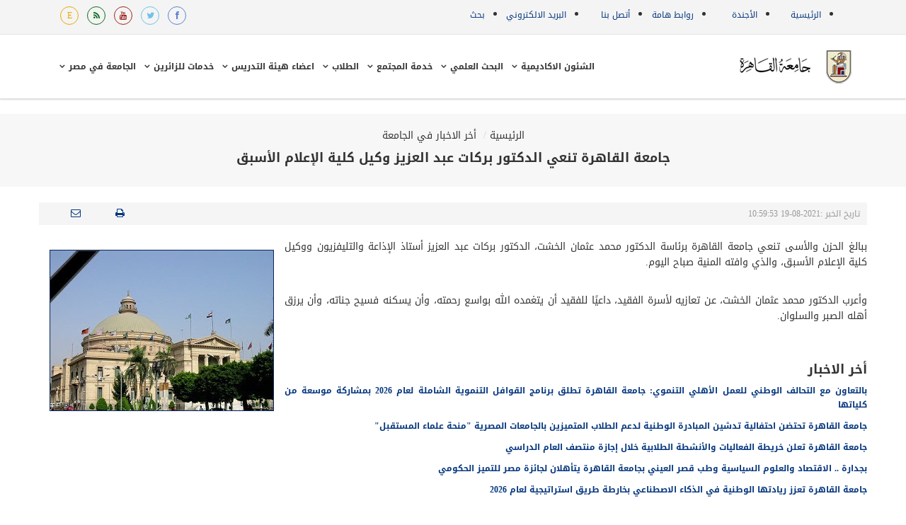

--- FILE ---
content_type: text/html; charset=UTF-8
request_url: https://cu.edu.eg/ar/Cairo-University-News-13768.html
body_size: 8013
content:
<head>   
  <meta http-equiv="content-type" content="text/html; charset=utf-8" />
  <meta name="viewport" content="width=device-width, initial-scale=1.0" />
  <meta name="generator" content="جامعة القاهرة" />
  
   

  <link href="favicon.ico" rel="shortcut icon" type="image/vnd.microsoft.icon" />
  <link rel="stylesheet" href="templates/ts_barrister/css/k2.css" type="text/css" />
  <link rel="stylesheet" href="templates/ts_barrister/css/bootstrap.min.css" type="text/css" />
  <link rel="stylesheet" href="templates/ts_barrister/css/bootstrap-responsive.min.css" type="text/css" />
  <link rel="stylesheet" href="plugins/system/helix/css/font-awesome.css" type="text/css" />
  <link rel="stylesheet" href="plugins/system/helix/css/mobile-menu.css" type="text/css" />
  <link rel="stylesheet" href="templates/ts_barrister/css/animate.css" type="text/css" />
  <link rel="stylesheet" href="templates/ts_barrister/css/owl.carousel.css" type="text/css" />
  <link rel="stylesheet" href="templates/ts_barrister/css/template.css" type="text/css" />
  <link rel="stylesheet" href="templates/ts_barrister/css/presets/preset1.css" type="text/css" />
  <link rel="stylesheet" href="modules/mod_sp_tweet/assets/css/mod_sp_tweet.list.css" type="text/css" />
  <link rel="stylesheet" href="templates/ts_barrister/roksprocket/layouts/features/themes/showcase/showcase.css" type="text/css" />
  <link rel="stylesheet" href="media/com_acymailing/css/module_defaultc8c0.css?v=1413787262" type="text/css" />
  <link rel="stylesheet" href="templates/ts_barrister/roksprocket/layouts/mosaic/themes/default/mosaic.css" type="text/css" />
  <link rel="stylesheet" href="templates/ts_barrister/roksprocket/layouts/lists/themes/default/lists.css" type="text/css" />
  <link rel="stylesheet" href="media/com_uniterevolution2/assets/rs-plugin/css/settings.css" type="text/css" />
  <link rel="stylesheet" href="media/com_uniterevolution2/assets/rs-plugin/css/dynamic-captions.css" type="text/css" />
  <link rel="stylesheet" href="media/com_uniterevolution2/assets/rs-plugin/css/static-captions.css" type="text/css" />
  <style type="text/css">
.container{max-width:1170px}
body, p{font-family: 'Droid Arabic Kufi', serif !important;direction: rtl;}
h1, h2, h3, h4{font-family: 'Droid Arabic Kufi', serif !important;)
title{font-family: 'Droid Arabic Kufi', serif !important;}
#sp-slideshow-wrapper{background: rgb(255, 255, 255) !important; padding: 0 !important; }
#sp-main-body-wrapper{background: rgba(246, 180, 74, 0) !important; }
#sp-slideshow-wrapper{background: rgb(255, 255, 255) !important; padding: 0 !important; }
#sp-main-body-wrapper{background: rgba(246, 180, 74, 0) !important; }
#goog-gt-tt {display:none !important;}
.goog-te-banner-frame {display:none !important;}
.goog-te-menu-value:hover {text-decoration:none !important;}
body {top:0 !important;}

    
  </style>
  
  <script src="js/mootools-core.js" type="text/javascript"></script>
  <script src="js/core.js" type="text/javascript"></script>
  <script src="js/jquery.min.js" type="text/javascript"></script>
  <script src="js/jquery-noconflict.js" type="text/javascript"></script>
  <script src="js/jquery-migrate.min.js" type="text/javascript"></script>
  <script src="js/k27acb.js" type="text/javascript"></script>
  <script src="js/jquery-noconflict.js" type="text/javascript"></script>
  <script src="js/bootstrap.min.js" type="text/javascript"></script>
  <script src="js/modernizr-2.6.2.min.js" type="text/javascript"></script>
  <script src="js/helix.core.js" type="text/javascript"></script>
  <script src="js/menu.js" type="text/javascript"></script>
  <script src="js/custom.js" type="text/javascript"></script>
  <script src="js/smoothscroll.js" type="text/javascript"></script>
  <script src="js/owl.carousel.js" type="text/javascript"></script>
  <script src="js/mootools-mobile.js" type="text/javascript"></script>
  <script src="js/rokmediaqueries.js" type="text/javascript"></script>
  <script src="js/roksprocket.js" type="text/javascript"></script>
  <script src="js/moofx.js" type="text/javascript"></script>
  <script src="js/features.js" type="text/javascript"></script>
  <script src="js/showcase.js" type="text/javascript"></script>
  <script src="js/acymailing_module6ed4.js?v=480" type="text/javascript"></script>
  <script src="js/roksprocket.request.js" type="text/javascript"></script>
  <script src="js/mosaic.js" type="text/javascript"></script>
  <script src="js/mosaic.js" type="text/javascript"></script>
  <script src="js/mootools-more.js" type="text/javascript"></script>
  <script src="js/lists.js" type="text/javascript"></script>
  <script src="js/lists.js" type="text/javascript"></script>
  <script src="js/jquery.themepunch.tools.min.js" type="text/javascript"></script>
  <script src="js/jquery.themepunch.revolution.min.js" type="text/javascript"></script>
  <script type="text/javascript" src="js/fitvids.js"></script>
  <script type="text/javascript">
spnoConflict(function($){

					function mainmenu() {
						$('.sp-menu').spmenu({
							startLevel: 0,
							direction: 'ltr',
							initOffset: {
								x: 0,
								y: 30
							},
							subOffset: {
								x: 0,
								y: 0
							},
							center: 0
						});
			}

			mainmenu();

			$(window).on('resize',function(){
				mainmenu();
			});


			});

window.addEvent('domready', function(){
		RokSprocket.instances.showcase = new RokSprocket.Showcase();
});

window.addEvent('domready', function(){
	RokSprocket.instances.showcase.attach(155, '{"animation":"fromLeft","autoplay":"0","delay":"5"}');
});

	
		
window.addEvent('domready', function(){
		RokSprocket.instances.mosaic = new RokSprocket.Mosaic();
});

window.addEvent('domready', function(){
	RokSprocket.instances.mosaic.attach(132, '{"pages":2,"animations":["fade","scale","rotate","flip"],"displayed":[1,2,3,4,16,17,18,19]}');
});

window.addEvent('domready', function(){
		RokSprocket.instances.lists = new RokSprocket.Lists();
});

window.addEvent('domready', function(){
	RokSprocket.instances.lists.attach(153, '{"accordion":"1","autoplay":"0","delay":"5"}');
});

  </script>

            

</head>
 

<body
   class="featured homepage  ltr preset1 menu-home responsive bg hfeed clearfix">
   <div class="body-innerwrapper">

<!-- Google Tag Manager -->
<noscript><iframe src="//www.googletagmanager.com/ns.html?id=GTM-WNBBKM"
height="0" width="0" style="display:none;visibility:hidden"></iframe></noscript>
<script>(function(w,d,s,l,i){w[l]=w[l]||[];w[l].push({'gtm.start':
new Date().getTime(),event:'gtm.js'});var f=d.getElementsByTagName(s)[0],
j=d.createElement(s),dl=l!='dataLayer'?'&l='+l:'';j.async=true;j.src=
'//www.googletagmanager.com/gtm.js?id='+i+dl;f.parentNode.insertBefore(j,f);
})(window,document,'script','dataLayer','GTM-WNBBKM');</script>
<!-- End Google Tag Manager -->

      <section id="sp-top-bar-wrapper" >
         <div class="container">
            <div class="row-fluid" id="top-bar">
            
            
          
               
               <div id="sp-info" class="span7">
                  <div class="custom call">
                   <ul class="top-info">
                       
                       		  		 	<li><a href="./Home" title="الرئيسية">الرئيسية</a></li>
		 			 	<li><a href="./Agenda" title="الأجندة">الأجندة</a></li>
		 			 	<li><a href="./Links" title="روابط هامة">روابط هامة</a></li>
		 			 	<li><a href="./Contacts" title="أتصل بنا">أتصل بنا</a></li>
		 			 	<li><a href="./email" title="البريد الالكتروني">البريد الالكتروني</a></li>
		 	
			<li>
			<a href="./Search" >بحث</a>
			</li>
                     </ul>
                    
                  </div>
               </div>
               
               
                    <div id="sp-top-social" class="span5">
                  <div class="custom top-social-icons">
                     <div class="clearfix" style="direction:rtl;float:left;">
                     
                     <a class="social fb" href="https://www.facebook.com/cu.edu.eg" target="_blank" title="الصفحة الرسمية لجامعة القاهرة علي موقع الفيسبوك"> <i style="" class="icon-facebook "></i></a>
                     <a class="social twt" href="https://twitter.com/CairoUniv"  target="_blank" title="الصفحة الرسمية لجامعة القاهرة علي تويتر"> <i style="" class="icon-twitter "></i></a>
                     <a class="social youtube" href="https://www.youtube.com/user/TheCairoUniversity"  target="_blank" title="قناة جامعة القاهرة الرسمية علي يوتيوب"> <i style="" class="icon-youtube "></i></a>
                     <a class="social rss" href="./rssNews"  target="_blank" title="خدمة الاخبار السريعة لجامعة القاهرة"> <i style="" class="icon-rss "></i></a>
                     <a class="social linkedin " href="
                                          /Cairo-University-News-13768.html"
                     title="Cairo University Portal In English"> <i style="" class="icon-linkedin"></i></a>
                     
                     
                     </div>
                  </div>
               </div>
               
               
            </div>
         </div>
      </section>
      
      
      

      <header id="sp-header-wrapper" class=" ">
         <div class="container">
            <div class="row-fluid" id="header">
               <div id="sp-logo" class="span4">
                  <div class="logo-wrapper">
                     <a href="./Home"> <div style="width: 215px; height: 50px;float:right" class="logo"> </div>
                     </a>
                  </div>
               </div>
               
               
          
               <div id="sp-menu" class="span8">
                  <div id="sp-main-menu" class="visible-desktop">
                     <ul class="sp-menu level-0">
                     
                      <li class="menu-item parent"> <a href="#" class="menu-item first parent "><span class="menu">
		    <span class="menu-title">الشئون الاكاديمية</span></span></a>
		     <div class="sp-submenu">
                              <div class="sp-submenu-wrap">
                                 <div class="sp-submenu-inner clearfix" style="width: 200px;">
                                    <div class="megacol col1 first" style="width: 200px;">
                                       <ul class="sp-menu level-1"> 		 	  <li class="menu-item"><a href="./Faculties"
                                             class="menu-item first"><span class="menu"><span
                                             class="menu-title">كليـــات ومعــــــاهــد</span></span></a></li>
		 			 	  <li class="menu-item"><a href="./Academic"
                                             class="menu-item first"><span class="menu"><span
                                             class="menu-title">خــــدمات أكـاديميــة</span></span></a></li>
		 			 	  <li class="menu-item"><a href="./UnderGraduate_Programs"
                                             class="menu-item first"><span class="menu"><span
                                             class="menu-title">بـــرامج جـامعيـــــــة</span></span></a></li>
		 			 	  <li class="menu-item"><a href="./Graduate_Programs"
                                             class="menu-item first"><span class="menu"><span
                                             class="menu-title">برامج دراسات عليــا</span></span></a></li>
		 			 	  <li class="menu-item"><a href="./E_Services"
                                             class="menu-item first"><span class="menu"><span
                                             class="menu-title">الخدمات الألكترونية</span></span></a></li>
		 			 	  <li class="menu-item"><a href="./CU_Decisions"
                                             class="menu-item first"><span class="menu"><span
                                             class="menu-title"> قرارات الجــــــــامعة</span></span></a></li>
		 			 	  <li class="menu-item"><a href="./QAU"
                                             class="menu-item first"><span class="menu"><span
                                             class="menu-title">الجـــودة و الاعتمــاد</span></span></a></li>
		 	 </ul>
                   </div>
                    </div>
                       </div>
                          </div>
                              </li> <li class="menu-item parent"> <a href="#" class="menu-item first parent "><span class="menu">
		    <span class="menu-title">البحث العلمي</span></span></a>
		     <div class="sp-submenu">
                              <div class="sp-submenu-wrap">
                                 <div class="sp-submenu-inner clearfix" style="width: 200px;">
                                    <div class="megacol col1 first" style="width: 200px;">
                                       <ul class="sp-menu level-1"> 		 	  <li class="menu-item"><a href="./Research_Centers"
                                             class="menu-item first"><span class="menu"><span
                                             class="menu-title">مراكز بحثيـــــــــــــة</span></span></a></li>
		 			 	  <li class="menu-item"><a href="./PG_Bylaws"
                                             class="menu-item first"><span class="menu"><span
                                             class="menu-title">لوائح الدراسات العليا</span></span></a></li>
		 			 	  <li class="menu-item"><a href="./R_projects"
                                             class="menu-item first"><span class="menu"><span
                                             class="menu-title">المشروعات البحثية</span></span></a></li>
		 			 	  <li class="menu-item"><a href="./Publications"
                                             class="menu-item first"><span class="menu"><span
                                             class="menu-title">المجـــلات العلميـــة</span></span></a></li>
		 			 	  <li class="menu-item"><a href="./Libraries"
                                             class="menu-item first"><span class="menu"><span
                                             class="menu-title">مكتبــــــــــــــــــــات </span></span></a></li>
		 			 	  <li class="menu-item"><a href="./Research_Plans"
                                             class="menu-item first"><span class="menu"><span
                                             class="menu-title">الخطـــط البحثيــــــة</span></span></a></li>
		 			 	  <li class="menu-item"><a href="./Previous_Vice_Presidents"
                                             class="menu-item first"><span class="menu"><span
                                             class="menu-title">نواب سابقيــــــن</span></span></a></li>
		 			 	  <li class="menu-item"><a href="./theses"
                                             class="menu-item first"><span class="menu"><span
                                             class="menu-title">الرسائــــل العلميــة</span></span></a></li>
		 			 	  <li class="menu-item"><a href="./Research_Awards"
                                             class="menu-item first"><span class="menu"><span
                                             class="menu-title">جوائز البحث العلمي</span></span></a></li>
		 	 </ul>
                   </div>
                    </div>
                       </div>
                          </div>
                              </li> <li class="menu-item parent"> <a href="#" class="menu-item first parent "><span class="menu">
		    <span class="menu-title">خدمة المجتمع</span></span></a>
		     <div class="sp-submenu">
                              <div class="sp-submenu-wrap">
                                 <div class="sp-submenu-inner clearfix" style="width: 200px;">
                                    <div class="megacol col1 first" style="width: 200px;">
                                       <ul class="sp-menu level-1"> 		 	  <li class="menu-item"><a href="./About_Community_Service"
                                             class="menu-item first"><span class="menu"><span
                                             class="menu-title">قطــاع خدمـة المجتمــــــــــع</span></span></a></li>
		 			 	  <li class="menu-item"><a href="./Centers_of_Excellence"
                                             class="menu-item first"><span class="menu"><span
                                             class="menu-title">وحدات ومراكز الجامعـــــــــة</span></span></a></li>
		 			 	  <li class="menu-item"><a href="./Units_Affairs"
                                             class="menu-item first"><span class="menu"><span
                                             class="menu-title">الأدارة العامة لشئون الوحدات ذات الطابع الخاص</span></span></a></li>
		 			 	  <li class="menu-item"><a href="./Enviromental_Projects"
                                             class="menu-item first"><span class="menu"><span
                                             class="menu-title">الأدارة العامة للمشروعاــت</span></span></a></li>
		 			 	  <li class="menu-item"><a href="./Sector_Directory_Service"
                                             class="menu-item first"><span class="menu"><span
                                             class="menu-title">دليل خدمات القطـــــــــــــــاع</span></span></a></li>
		 			 	  <li class="menu-item"><a href="./Sector_Achievements"
                                             class="menu-item first"><span class="menu"><span
                                             class="menu-title">أنشطة وفاعليات القطــــاع</span></span></a></li>
		 			 	  <li class="menu-item"><a href="./Sector_Memorial"
                                             class="menu-item first"><span class="menu"><span
                                             class="menu-title">الذاكرة المؤسسية للقطـاع</span></span></a></li>
		 			 	  <li class="menu-item"><a href="./Sector_Contacts"
                                             class="menu-item first"><span class="menu"><span
                                             class="menu-title">التواصــــل مع القطـــــــــــاع</span></span></a></li>
		 	 </ul>
                   </div>
                    </div>
                       </div>
                          </div>
                              </li> <li class="menu-item parent"> <a href="#" class="menu-item first parent "><span class="menu">
		    <span class="menu-title">الطلاب</span></span></a>
		     <div class="sp-submenu">
                              <div class="sp-submenu-wrap">
                                 <div class="sp-submenu-inner clearfix" style="width: 200px;">
                                    <div class="megacol col1 first" style="width: 200px;">
                                       <ul class="sp-menu level-1"> 		 	  <li class="menu-item"><a href="./Residences"
                                             class="menu-item first"><span class="menu"><span
                                             class="menu-title">مدن جامعيــــة ونزل ضيافة</span></span></a></li>
		 			 	  <li class="menu-item"><a href="./Student_services"
                                             class="menu-item first"><span class="menu"><span
                                             class="menu-title">خدمـات الطـــــــــــــــــلاب</span></span></a></li>
		 			 	  <li class="menu-item"><a href="./International_student_services"
                                             class="menu-item first"><span class="menu"><span
                                             class="menu-title">خدمات الوافــــــــــــــــديـن</span></span></a></li>
		 			 	  <li class="menu-item"><a href="./Activities"
                                             class="menu-item first"><span class="menu"><span
                                             class="menu-title">أنشــــــــطة طـــلابيـــــــة</span></span></a></li>
		 			 	  <li class="menu-item"><a href="./HealthCare"
                                             class="menu-item first"><span class="menu"><span
                                             class="menu-title">رعـــــاية صحيـــــــــــــــــة</span></span></a></li>
		 			 	  <li class="menu-item"><a href="./Safety"
                                             class="menu-item first"><span class="menu"><span
                                             class="menu-title">أمن و سلامـــــــة الطلاب</span></span></a></li>
		 			 	  <li class="menu-item"><a href="./Scholarships"
                                             class="menu-item first"><span class="menu"><span
                                             class="menu-title">مــنح دراســــية وتدربيـــــة</span></span></a></li>
		 			 	  <li class="menu-item"><a href="././Faculty-News-104.html"
                                             class="menu-item first"><span class="menu"><span
                                             class="menu-title">اخبار وأحداث القطاع</span></span></a></li>
		 			 	  <li class="menu-item"><a href="./Students"
                                             class="menu-item first"><span class="menu"><span
                                             class="menu-title">طـــــــلاب الكليـــــــــــــات</span></span></a></li>
		 	 </ul>
                   </div>
                    </div>
                       </div>
                          </div>
                              </li> <li class="menu-item parent"> <a href="#" class="menu-item first parent "><span class="menu">
		    <span class="menu-title">اعضاء هيئة التدريس</span></span></a>
		     <div class="sp-submenu">
                              <div class="sp-submenu-wrap">
                                 <div class="sp-submenu-inner clearfix" style="width: 200px;">
                                    <div class="megacol col1 first" style="width: 200px;">
                                       <ul class="sp-menu level-1"> 		 	  <li class="menu-item"><a href="./Facilities_and_Operations"
                                             class="menu-item first"><span class="menu"><span
                                             class="menu-title">خــــــدمات وتســـــــهيلات</span></span></a></li>
		 			 	  <li class="menu-item"><a href="./CU_Support_Grants"
                                             class="menu-item first"><span class="menu"><span
                                             class="menu-title">إعارات وتبـــادل ثقــــــافى</span></span></a></li>
		 			 	  <li class="menu-item"><a href="./HR"
                                             class="menu-item first"><span class="menu"><span
                                             class="menu-title">الكادر الخاص والتوظيف</span></span></a></li>
		 			 	  <li class="menu-item"><a href="./Medical_Services"
                                             class="menu-item first"><span class="menu"><span
                                             class="menu-title">خدمات طبيـــــــــــــــــــــة</span></span></a></li>
		 			 	  <li class="menu-item"><a href="./Staff_Clubs"
                                             class="menu-item first"><span class="menu"><span
                                             class="menu-title">نــــــــــوادى وأنشـــــــطة</span></span></a></li>
		 			 	  <li class="menu-item"><a href="./Staff_Contacts"
                                             class="menu-item first"><span class="menu"><span
                                             class="menu-title">عنـــاوين واتصـــــــــــــالات</span></span></a></li>
		 			 	  <li class="menu-item"><a href="./Staff"
                                             class="menu-item first"><span class="menu"><span
                                             class="menu-title">دليل اعضاء هيئة التدريس</span></span></a></li>
		 			 	  <li class="menu-item"><a href="./FAQ"
                                             class="menu-item first"><span class="menu"><span
                                             class="menu-title">اسئلـــــــة شائعــــــــــــة</span></span></a></li>
		 	 </ul>
                   </div>
                    </div>
                       </div>
                          </div>
                              </li> <li class="menu-item parent"> <a href="#" class="menu-item first parent "><span class="menu">
		    <span class="menu-title">خدمات للزائرين</span></span></a>
		     <div class="sp-submenu">
                              <div class="sp-submenu-wrap">
                                 <div class="sp-submenu-inner clearfix" style="width: 200px;">
                                    <div class="megacol col1 first" style="width: 200px;">
                                       <ul class="sp-menu level-1"> 		 	  <li class="menu-item"><a href="./Visiting_the_university"
                                             class="menu-item first"><span class="menu"><span
                                             class="menu-title">طـــوف فـى الجـــــــــــــامعة</span></span></a></li>
		 			 	  <li class="menu-item"><a href="./Shopping"
                                             class="menu-item first"><span class="menu"><span
                                             class="menu-title">منتجــــــات للتســــــــــــوق</span></span></a></li>
		 			 	  <li class="menu-item"><a href="./Photos_Videos_Albums"
                                             class="menu-item first"><span class="menu"><span
                                             class="menu-title">مكتبة الصور والفيديو</span></span></a></li>
		 			 	  <li class="menu-item"><a href="./Visitors_Avaliable_Services"
                                             class="menu-item first"><span class="menu"><span
                                             class="menu-title">خدمــــــــات المتاحة الزائرين</span></span></a></li>
		 			 	  <li class="menu-item"><a href="./CU_Jobs_Vacancies"
                                             class="menu-item first"><span class="menu"><span
                                             class="menu-title">فرص عمل جامعـــة القاهرة</span></span></a></li>
		 			 	  <li class="menu-item"><a href="./CU_Certificates_Verification"
                                             class="menu-item first"><span class="menu"><span
                                             class="menu-title">التحقق من الشهادات</span></span></a></li>
		 	 </ul>
                   </div>
                    </div>
                       </div>
                          </div>
                              </li> <li class="menu-item parent"> <a href="#" class="menu-item first parent "><span class="menu">
		    <span class="menu-title">الجامعة في مصر</span></span></a>
		     <div class="sp-submenu">
                              <div class="sp-submenu-wrap">
                                 <div class="sp-submenu-inner clearfix" style="width: 200px;">
                                    <div class="megacol col1 first" style="width: 200px;">
                                       <ul class="sp-menu level-1"> 		 	  <li class="menu-item"><a href="./Cairo_University_Leaders"
                                             class="menu-item first"><span class="menu"><span
                                             class="menu-title">قيــــادات جـــامعة القــــاهرة</span></span></a></li>
		 			 	  <li class="menu-item"><a href="./Quick_Facts"
                                             class="menu-item first"><span class="menu"><span
                                             class="menu-title">وقـــــــائـع وحقـــــــــــــــائــق</span></span></a></li>
		 			 	  <li class="menu-item"><a href="./Governance"
                                             class="menu-item first"><span class="menu"><span
                                             class="menu-title">الإدارة والتنظــــــــــــــــــــــيم</span></span></a></li>
		 			 	  <li class="menu-item"><a href="./Policies"
                                             class="menu-item first"><span class="menu"><span
                                             class="menu-title">ســـياســـــــــات ولــــــــوائـــح</span></span></a></li>
		 			 	  <li class="menu-item"><a href="./Prizes"
                                             class="menu-item first"><span class="menu"><span
                                             class="menu-title">شهادات فخرية و جوائز علمية</span></span></a></li>
		 			 	  <li class="menu-item"><a href="./University_Site_Seen"
                                             class="menu-item first"><span class="menu"><span
                                             class="menu-title">معــــــــــالم الجامعــــــــــــــــة</span></span></a></li>
		 			 	  <li class="menu-item"><a href="./History"
                                             class="menu-item first"><span class="menu"><span
                                             class="menu-title">تــــــاريخ ودور الجامعــــــــــــة</span></span></a></li>
		 	 </ul>
                   </div>
                    </div>
                       </div>
                          </div>
                              </li>        
        	  				
					
								
				
     
                      
                          
                     </ul>
                  </div>
               </div>
            </div>
         </div>
      </header>
					  ﻿		 
		 <section id="sp-sub-header-wrapper" class=" ">
		 <div class="container">
		  
		 <ul class="breadcrumb">
		 	
		 <li><a href="./Home" class="pathway">الرئيسية</a><span class="divider">/</span></li>
		 
		 			<li class="active"><a href="#" class="pathway">أخر الاخبار في الجامعة </a></li>
		 	
		 </ul>
		            		<div class="row-fluid" id="sub-header">
		 					<div id="sp-sub-header" class="span12">
		 
		 						<div class="custom" ></div><h4>جامعة القاهرة تنعي الدكتور بركات عبد العزيز وكيل كلية الإعلام الأسبق‎‎  </h4>
		 						
		 					</div>
		 
		 
		 </div>
		 </div>
		 </section>
		 		 
		 		 <br>
<section id="sp-main-body-wrapper" class=" ">
	<div class="container">
		<div class="row-fluid" id="main-body">
			<div id="sp-message-area" class="span12">


<section id="sp-component-area-wrapper" class=" ">
	<div class="row-fluid" id="component-area">
		<div id="sp-component-area" class="span12">
			<section id="sp-component-wrapper">
			<div id="sp-component">

<article>
 
	<div class="entry-meta muted clearfix">

	<time class="create-date" datetime="2021-08-19 10:59:53">
				تاريخ الخبر :2021-08-19 10:59:53			</time>

				<ul class="unstyled actions">
				<li class="print-icon"> <a href="javascript:window.print()" title="طباعة" onclick="#" rel="nofollow" style=""><span class="icon-print"></span></a> </li>
				<li class="email-icon"> <a href="mailto:someone@somedomain.com?subject=جامعة القاهرة - جامعة القاهرة تنعي الدكتور بركات عبد العزيز وكيل كلية الإعلام الأسبق‎‎" title="أرسل بالبريد الالكتروني" onclick="#" rel="nofollow"><span class="icon-envelope"></span> </a> </li>
				</ul>
		 		
	</div>
		
	<section class="entry-content"> 
	<div class="pull-left">
		<img class="fulltext-image" class="caption" src="news/images/sLF7R4B4W90pbP8.png" alt=""/>
		</div>
		</section>
		
		
<p >

<p style="text-align: justify;">ببالغ الحزن والأسى تنعي جامعة القاهرة برئاسة الدكتور محمد عثمان الخشت، الدكتور بركات عبد العزيز أستاذ الإذاعة والتليفزيون ووكيل كلية الإعلام الأسبق، والذي وافته المنية صباح اليوم.</p><br><div style="text-align: justify;">وأعرب الدكتور محمد عثمان الخشت، عن تعازيه لأسرة الفقيد، داعيًا للفقيد أن يتغمده الله بواسع رحمته، وأن يسكنه فسيح جناته، وأن يرزق أهله الصبر والسلوان.</div>

<br><br>

<h4>أخر الاخبار</h4>
	<a href="./Cairo-University-News-16075.html" > <h6>بالتعاون مع التحالف الوطني للعمل الأهلي التنموي: جامعة القاهرة تطلق برنامج القوافل التنموية الشاملة لعام 2026 بمشاركة موسعة من كلياتها‎ </h6></a>
		<a href="./Cairo-University-News-16074.html" > <h6>جامعة القاهرة تحتضن احتفالية تدشين المبادرة الوطنية لدعم الطلاب المتميزين بالجامعات المصرية "منحة علماء المستقبل"‎ </h6></a>
		<a href="./Cairo-University-News-16073.html" > <h6>جامعة القاهرة تعلن خريطة الفعاليات والأنشطة الطلابية خلال إجازة منتصف العام الدراسي‎ </h6></a>
		<a href="./Cairo-University-News-16072.html" > <h6>بجدارة .. الاقتصاد والعلوم السياسية وطب قصر العيني بجامعة القاهرة يتأهلان لجائزة مصر للتميز الحكومي‎ </h6></a>
		<a href="./Cairo-University-News-16071.html" > <h6>جامعة القاهرة تعزز ريادتها الوطنية في الذكاء الاصطناعي بخارطة طريق استراتيجية لعام 2026‎ </h6></a>
	<br><br>
<span style="float:left"><a href="./Home">عودة</a></span>
</p>					
		
															
		
    
</article>

</div>
</section>
</div>
</div>
</section>
</div>
</div>
</div>
</section>
				

       <!-- Google tag (gtag.js) -->
<script async src="https://www.googletagmanager.com/gtag/js?id=G-DXRF3KLNVJ"></script>
<script>
  window.dataLayer = window.dataLayer || [];
  function gtag(){dataLayer.push(arguments);}
  gtag('js', new Date());

  gtag('config', 'G-DXRF3KLNVJ');
</script>
<title>جامعة القاهرة - جامعة القاهرة تنعي الدكتور بركات عبد العزيز وكيل كلية الإعلام الأسبق‎‎</title>
<section id="sp-bottom-wrapper" class=" ">
         <div class="container">
            <div class="row-fluid" id="bottom">
                   
                 <div id="sp-bottom2" class="span3">
                  <div class="module  firm-list">
                     <div class="mod-wrapper-flat clearfix">
                        <h3 class="header"><span style="color:#fff;">مطبوعات الجامعة</span></h3>
                        <span class="sp-badge  firm-list"></span>
                        <div class="custom firm-list">
                           <ul class="arrow"></h1> <ul> 		 	<li><a href="./Books" title="كتــــــــــب جـامعيـــــــــــــة">كتــــــــــب جـامعيـــــــــــــة</a></li>
		 			 	<li><a href="./Journal" title="مجــــــــــــــلات واصــــدارات">مجــــــــــــــلات واصــــدارات</a></li>
		 			 	<li><a href="./e-periodicals" title="مكتبات والمطبوعات الدورية">مكتبات والمطبوعات الدورية</a></li>
		 	          </ul>
                        </div>
                     </div>
                  </div>
                  <div class="gap"></div>
               </div><div id="sp-bottom2" class="span3">
                  <div class="module  firm-list">
                     <div class="mod-wrapper-flat clearfix">
                        <h3 class="header"><span style="color:#fff;">أرشيف الاخبار</span></h3>
                        <span class="sp-badge  firm-list"></span>
                        <div class="custom firm-list">
                           <ul class="arrow"></h1> <ul> 		 	<li><a href="CU_News_Arch" title="أرشـــــيف الأخبــــــــــــــــــار">أرشـــــيف الأخبــــــــــــــــــار</a></li>
		 			 	<li><a href="CU_Events_Arch" title="أرشــــيف الأنشـــــــــــــــطة">أرشــــيف الأنشـــــــــــــــطة</a></li>
		 			 	<li><a href="./Activity_Records" title="أرشيــــف أخبـــــار الكليــــات">أرشيــــف أخبـــــار الكليــــات</a></li>
		 	          </ul>
                        </div>
                     </div>
                  </div>
                  <div class="gap"></div>
               </div><div id="sp-bottom2" class="span3">
                  <div class="module  firm-list">
                     <div class="mod-wrapper-flat clearfix">
                        <h3 class="header"><span style="color:#fff;">الزائرين</span></h3>
                        <span class="sp-badge  firm-list"></span>
                        <div class="custom firm-list">
                           <ul class="arrow"></h1> <ul> 		 	<li><a href="./CU_Presidents" title="السادة رؤساء الجامعة">السادة رؤساء الجامعة</a></li>
		 			 	<li><a href="./Notable_Graduates" title="مشاهيــــــر الخريجين">مشاهيــــــر الخريجين</a></li>
		 			 	<li><a href="./Event_Organizers" title="منظمو الاحداث الهامة و الانشطة">منظمو الاحداث الهامة و الانشطة</a></li>
		 	          </ul>
                        </div>
                     </div>
                  </div>
                  <div class="gap"></div>
               </div><div id="sp-bottom2" class="span3">
                  <div class="module  firm-list">
                     <div class="mod-wrapper-flat clearfix">
                        <h3 class="header"><span style="color:#fff;">الجامعة في دائرة الضوء</span></h3>
                        <span class="sp-badge  firm-list"></span>
                        <div class="custom firm-list">
                           <ul class="arrow"></h1> <ul> 		 	<li><a href="./Statistics" title="أحصائيات و ارقام عن الجامعة">أحصائيات و ارقام عن الجامعة</a></li>
		 			 	<li><a href="./CU_within_ME_Universities" title="جامعة القاهرة و الجامعات الاخري">جامعة القاهرة و الجامعات الاخري</a></li>
		 			 	<li><a href="./Ceremonies" title="إحتفاليـــــات جامعة القاهــرة">إحتفاليـــــات جامعة القاهــرة</a></li>
		 	          </ul>
                        </div>
                     </div>
                  </div>
                  <div class="gap"></div>
               </div>               
  
  
     

            </div>
         </div>
      </section>
      
      
      
      
      <footer id="sp-footer-wrapper" class=" ">
         <div class="container">
            <div class="row-fluid" id="footer">
               <div id="sp-footer1" class="span11">
			                     <ul class="nav ">
                   <li class="item-151"><a href="#">الشروط والاحكام</a></li>
					
					
                  <li class="item-153"><a href="./Contacts">أتصل بنا</a></li>
                  <li class="item-153"><a href="./Contacts">العنوان: 1 شارع الجامعة ,الجيزة</a></li>
                  </ul>
                  <span class="copyright">حقوق النشر والتطوير © 2017 جامعة القاهرة</span>
               </div>
              <div id="sp-footer3" class="span1"><a class="sp-totop" href="#" title="أذهب الي أعلي الصفحة" rel="nofollow"><small>أذهب الي أعلي الصفحة </small><i class="icon-angle-up"></i></a></div>
</div></div></footer>	

		<a class="hidden-desktop btn btn-inverse sp-main-menu-toggler" href="#" data-toggle="collapse" data-target=".nav-collapse">
			<i class="icon-align-justify"></i>
		</a>

		<div class="hidden-desktop sp-mobile-menu nav-collapse collapse">
			<ul class="">
			<li class="sp-menu-toggler collapsed" data-toggle="collapse" data-target=".collapse-100"><a href="#" class="menu-item  parent" >
			<span class="menu">
			<span class="menu-title">الشئون الاكاديمية</span></span></a><span class="sp-menu-toggler collapsed" data-toggle="collapse" data-target=".collapse-100">
			<i class="icon-angle-right"></i><i class="icon-angle-down"></i></span>
			
			<ul class="collapse collapse-100">		 		
		 		        <li class="menu-item"><a href="./Faculties" class="menu-item" ><span class="menu"><span class="menu-title">كليـــات ومعــــــاهــد</span></span></a></li>
		 			 	
		 			 			 		
		 		        <li class="menu-item"><a href="./Academic" class="menu-item" ><span class="menu"><span class="menu-title">خــــدمات أكـاديميــة</span></span></a></li>
		 			 	
		 			 			 		
		 		        <li class="menu-item"><a href="./UnderGraduate_Programs" class="menu-item" ><span class="menu"><span class="menu-title">بـــرامج جـامعيـــــــة</span></span></a></li>
		 			 	
		 			 			 		
		 		        <li class="menu-item"><a href="./Graduate_Programs" class="menu-item" ><span class="menu"><span class="menu-title">برامج دراسات عليــا</span></span></a></li>
		 			 	
		 			 			 		
		 		        <li class="menu-item"><a href="./E_Services" class="menu-item" ><span class="menu"><span class="menu-title">الخدمات الألكترونية</span></span></a></li>
		 			 	
		 			 			 		
		 		        <li class="menu-item"><a href="./CU_Decisions" class="menu-item" ><span class="menu"><span class="menu-title"> قرارات الجــــــــامعة</span></span></a></li>
		 			 	
		 			 			 		
		 		        <li class="menu-item"><a href="./QAU" class="menu-item" ><span class="menu"><span class="menu-title">الجـــودة و الاعتمــاد</span></span></a></li>
		 			 	
		 			 	</ul></li>		
	          
	          <li class="sp-menu-toggler collapsed" data-toggle="collapse" data-target=".collapse-101"><a href="#" class="menu-item  parent" >
			<span class="menu">
			<span class="menu-title">البحث العلمي</span></span></a><span class="sp-menu-toggler collapsed" data-toggle="collapse" data-target=".collapse-101">
			<i class="icon-angle-right"></i><i class="icon-angle-down"></i></span>
			
			<ul class="collapse collapse-101">		 		
		 		        <li class="menu-item"><a href="./Research_Centers" class="menu-item" ><span class="menu"><span class="menu-title">مراكز بحثيـــــــــــــة</span></span></a></li>
		 			 	
		 			 			 		
		 		        <li class="menu-item"><a href="./PG_Bylaws" class="menu-item" ><span class="menu"><span class="menu-title">لوائح الدراسات العليا</span></span></a></li>
		 			 	
		 			 			 		
		 		        <li class="menu-item"><a href="./R_projects" class="menu-item" ><span class="menu"><span class="menu-title">المشروعات البحثية</span></span></a></li>
		 			 	
		 			 			 		
		 		        <li class="menu-item"><a href="./Publications" class="menu-item" ><span class="menu"><span class="menu-title">المجـــلات العلميـــة</span></span></a></li>
		 			 	
		 			 			 		
		 		        <li class="menu-item"><a href="./Libraries" class="menu-item" ><span class="menu"><span class="menu-title">مكتبــــــــــــــــــــات </span></span></a></li>
		 			 	
		 			 			 		
		 		        <li class="menu-item"><a href="./Research_Plans" class="menu-item" ><span class="menu"><span class="menu-title">الخطـــط البحثيــــــة</span></span></a></li>
		 			 	
		 			 			 		
		 		        <li class="menu-item"><a href="./Previous_Vice_Presidents" class="menu-item" ><span class="menu"><span class="menu-title">نواب سابقيــــــن</span></span></a></li>
		 			 	
		 			 			 		
		 		        <li class="menu-item"><a href="./theses" class="menu-item" ><span class="menu"><span class="menu-title">الرسائــــل العلميــة</span></span></a></li>
		 			 	
		 			 			 		
		 		        <li class="menu-item"><a href="./Research_Awards" class="menu-item" ><span class="menu"><span class="menu-title">جوائز البحث العلمي</span></span></a></li>
		 			 	
		 			 	</ul></li>		
	          
	          <li class="sp-menu-toggler collapsed" data-toggle="collapse" data-target=".collapse-102"><a href="#" class="menu-item  parent" >
			<span class="menu">
			<span class="menu-title">خدمة المجتمع</span></span></a><span class="sp-menu-toggler collapsed" data-toggle="collapse" data-target=".collapse-102">
			<i class="icon-angle-right"></i><i class="icon-angle-down"></i></span>
			
			<ul class="collapse collapse-102">		 		
		 		        <li class="menu-item"><a href="./About_Community_Service" class="menu-item" ><span class="menu"><span class="menu-title">قطــاع خدمـة المجتمــــــــــع</span></span></a></li>
		 			 	
		 			 			 		
		 		        <li class="menu-item"><a href="./Centers_of_Excellence" class="menu-item" ><span class="menu"><span class="menu-title">وحدات ومراكز الجامعـــــــــة</span></span></a></li>
		 			 	
		 			 			 		
		 		        <li class="menu-item"><a href="./Units_Affairs" class="menu-item" ><span class="menu"><span class="menu-title">الأدارة العامة لشئون الوحدات ذات الطابع الخاص</span></span></a></li>
		 			 	
		 			 			 		
		 		        <li class="menu-item"><a href="./Enviromental_Projects" class="menu-item" ><span class="menu"><span class="menu-title">الأدارة العامة للمشروعاــت</span></span></a></li>
		 			 	
		 			 			 		
		 		        <li class="menu-item"><a href="./Sector_Directory_Service" class="menu-item" ><span class="menu"><span class="menu-title">دليل خدمات القطـــــــــــــــاع</span></span></a></li>
		 			 	
		 			 			 		
		 		        <li class="menu-item"><a href="./Sector_Achievements" class="menu-item" ><span class="menu"><span class="menu-title">أنشطة وفاعليات القطــــاع</span></span></a></li>
		 			 	
		 			 			 		
		 		        <li class="menu-item"><a href="./Sector_Memorial" class="menu-item" ><span class="menu"><span class="menu-title">الذاكرة المؤسسية للقطـاع</span></span></a></li>
		 			 	
		 			 			 		
		 		        <li class="menu-item"><a href="./Sector_Contacts" class="menu-item" ><span class="menu"><span class="menu-title">التواصــــل مع القطـــــــــــاع</span></span></a></li>
		 			 	
		 			 	</ul></li>		
	          
	          <li class="sp-menu-toggler collapsed" data-toggle="collapse" data-target=".collapse-103"><a href="#" class="menu-item  parent" >
			<span class="menu">
			<span class="menu-title">الطلاب</span></span></a><span class="sp-menu-toggler collapsed" data-toggle="collapse" data-target=".collapse-103">
			<i class="icon-angle-right"></i><i class="icon-angle-down"></i></span>
			
			<ul class="collapse collapse-103">		 		
		 		        <li class="menu-item"><a href="./Residences" class="menu-item" ><span class="menu"><span class="menu-title">مدن جامعيــــة ونزل ضيافة</span></span></a></li>
		 			 	
		 			 			 		
		 		        <li class="menu-item"><a href="./Student_services" class="menu-item" ><span class="menu"><span class="menu-title">خدمـات الطـــــــــــــــــلاب</span></span></a></li>
		 			 	
		 			 			 		
		 		        <li class="menu-item"><a href="./International_student_services" class="menu-item" ><span class="menu"><span class="menu-title">خدمات الوافــــــــــــــــديـن</span></span></a></li>
		 			 	
		 			 			 		
		 		        <li class="menu-item"><a href="./Activities" class="menu-item" ><span class="menu"><span class="menu-title">أنشــــــــطة طـــلابيـــــــة</span></span></a></li>
		 			 	
		 			 			 		
		 		        <li class="menu-item"><a href="./HealthCare" class="menu-item" ><span class="menu"><span class="menu-title">رعـــــاية صحيـــــــــــــــــة</span></span></a></li>
		 			 	
		 			 			 		
		 		        <li class="menu-item"><a href="./Safety" class="menu-item" ><span class="menu"><span class="menu-title">أمن و سلامـــــــة الطلاب</span></span></a></li>
		 			 	
		 			 			 		
		 		        <li class="menu-item"><a href="./Scholarships" class="menu-item" ><span class="menu"><span class="menu-title">مــنح دراســــية وتدربيـــــة</span></span></a></li>
		 			 	
		 			 			 			 	<li class="menu-item"><a href="././Faculty-News-104.html" class="menu-item" ><span class="menu"><span class="menu-title">اخبار وأحداث القطاع</span></span></a></li>
		 			 			 		
		 		        <li class="menu-item"><a href="./Students" class="menu-item" ><span class="menu"><span class="menu-title">طـــــــلاب الكليـــــــــــــات</span></span></a></li>
		 			 	
		 			 	</ul></li>		
	          
	          <li class="sp-menu-toggler collapsed" data-toggle="collapse" data-target=".collapse-104"><a href="#" class="menu-item  parent" >
			<span class="menu">
			<span class="menu-title">اعضاء هيئة التدريس</span></span></a><span class="sp-menu-toggler collapsed" data-toggle="collapse" data-target=".collapse-104">
			<i class="icon-angle-right"></i><i class="icon-angle-down"></i></span>
			
			<ul class="collapse collapse-104">		 		
		 		        <li class="menu-item"><a href="./Facilities_and_Operations" class="menu-item" ><span class="menu"><span class="menu-title">خــــــدمات وتســـــــهيلات</span></span></a></li>
		 			 	
		 			 			 		
		 		        <li class="menu-item"><a href="./CU_Support_Grants" class="menu-item" ><span class="menu"><span class="menu-title">إعارات وتبـــادل ثقــــــافى</span></span></a></li>
		 			 	
		 			 			 		
		 		        <li class="menu-item"><a href="./HR" class="menu-item" ><span class="menu"><span class="menu-title">الكادر الخاص والتوظيف</span></span></a></li>
		 			 	
		 			 			 		
		 		        <li class="menu-item"><a href="./Medical_Services" class="menu-item" ><span class="menu"><span class="menu-title">خدمات طبيـــــــــــــــــــــة</span></span></a></li>
		 			 	
		 			 			 		
		 		        <li class="menu-item"><a href="./Staff_Clubs" class="menu-item" ><span class="menu"><span class="menu-title">نــــــــــوادى وأنشـــــــطة</span></span></a></li>
		 			 	
		 			 			 		
		 		        <li class="menu-item"><a href="./Staff_Contacts" class="menu-item" ><span class="menu"><span class="menu-title">عنـــاوين واتصـــــــــــــالات</span></span></a></li>
		 			 	
		 			 			 		
		 		        <li class="menu-item"><a href="./Staff" class="menu-item" ><span class="menu"><span class="menu-title">دليل اعضاء هيئة التدريس</span></span></a></li>
		 			 	
		 			 			 			 	<li class="menu-item"><a href="./FAQ" class="menu-item" ><span class="menu"><span class="menu-title">اسئلـــــــة شائعــــــــــــة</span></span></a></li>
		 			 	</ul></li>		
	          
	          <li class="sp-menu-toggler collapsed" data-toggle="collapse" data-target=".collapse-105"><a href="#" class="menu-item  parent" >
			<span class="menu">
			<span class="menu-title">خدمات للزائرين</span></span></a><span class="sp-menu-toggler collapsed" data-toggle="collapse" data-target=".collapse-105">
			<i class="icon-angle-right"></i><i class="icon-angle-down"></i></span>
			
			<ul class="collapse collapse-105">		 		
		 		        <li class="menu-item"><a href="./Visiting_the_university" class="menu-item" ><span class="menu"><span class="menu-title">طـــوف فـى الجـــــــــــــامعة</span></span></a></li>
		 			 	
		 			 			 		
		 		        <li class="menu-item"><a href="./Shopping" class="menu-item" ><span class="menu"><span class="menu-title">منتجــــــات للتســــــــــــوق</span></span></a></li>
		 			 	
		 			 			 		
		 		        <li class="menu-item"><a href="./Photos_Videos_Albums" class="menu-item" ><span class="menu"><span class="menu-title">مكتبة الصور والفيديو</span></span></a></li>
		 			 	
		 			 			 		
		 		        <li class="menu-item"><a href="./Visitors_Avaliable_Services" class="menu-item" ><span class="menu"><span class="menu-title">خدمــــــــات المتاحة الزائرين</span></span></a></li>
		 			 	
		 			 			 		
		 		        <li class="menu-item"><a href="./CU_Jobs_Vacancies" class="menu-item" ><span class="menu"><span class="menu-title">فرص عمل جامعـــة القاهرة</span></span></a></li>
		 			 	
		 			 			 		
		 		        <li class="menu-item"><a href="./CU_Certificates_Verification" class="menu-item" ><span class="menu"><span class="menu-title">التحقق من الشهادات</span></span></a></li>
		 			 	
		 			 	</ul></li>		
	          
	          <li class="sp-menu-toggler collapsed" data-toggle="collapse" data-target=".collapse-106"><a href="#" class="menu-item  parent" >
			<span class="menu">
			<span class="menu-title">الجامعة في مصر</span></span></a><span class="sp-menu-toggler collapsed" data-toggle="collapse" data-target=".collapse-106">
			<i class="icon-angle-right"></i><i class="icon-angle-down"></i></span>
			
			<ul class="collapse collapse-106">		 		
		 		        <li class="menu-item"><a href="./Cairo_University_Leaders" class="menu-item" ><span class="menu"><span class="menu-title">قيــــادات جـــامعة القــــاهرة</span></span></a></li>
		 			 	
		 			 			 		
		 		        <li class="menu-item"><a href="./Quick_Facts" class="menu-item" ><span class="menu"><span class="menu-title">وقـــــــائـع وحقـــــــــــــــائــق</span></span></a></li>
		 			 	
		 			 			 		
		 		        <li class="menu-item"><a href="./Governance" class="menu-item" ><span class="menu"><span class="menu-title">الإدارة والتنظــــــــــــــــــــــيم</span></span></a></li>
		 			 	
		 			 			 		
		 		        <li class="menu-item"><a href="./Policies" class="menu-item" ><span class="menu"><span class="menu-title">ســـياســـــــــات ولــــــــوائـــح</span></span></a></li>
		 			 	
		 			 			 		
		 		        <li class="menu-item"><a href="./Prizes" class="menu-item" ><span class="menu"><span class="menu-title">شهادات فخرية و جوائز علمية</span></span></a></li>
		 			 	
		 			 			 		
		 		        <li class="menu-item"><a href="./University_Site_Seen" class="menu-item" ><span class="menu"><span class="menu-title">معــــــــــالم الجامعــــــــــــــــة</span></span></a></li>
		 			 	
		 			 			 		
		 		        <li class="menu-item"><a href="./History" class="menu-item" ><span class="menu"><span class="menu-title">تــــــاريخ ودور الجامعــــــــــــة</span></span></a></li>
		 			 	
		 			 	</ul></li>		
	          
	          	          </ul>   
		</div>
		
		
		
		</div>
		
		

--- FILE ---
content_type: text/css
request_url: https://cu.edu.eg/ar/templates/ts_barrister/css/k2.css
body_size: 6766
content:
.itemImage a.modal, .itemEditLink a.modal, .catItemEditLink a.modal, .catItemAddLink a.modal{position:inherit;top:0;left:0;z-index:1050;width:100%;margin-left:0;box-shadow:none;border:0;border-radius:0;}
.practiceArea .itemImageBlock{margin-top:0;}
.practiceArea div.itemHeader h2.itemTitle{padding-top:0;}
.practiceArea .header-info{margin:0;padding:0;overflow:hidden;}
.lawNews.catItemView{padding-bottom:30px;}
.lawNewsPrimary .itemContainer{padding-right:15px;}
.lawNewsPrimary .itemContainerLast{padding-right:0;padding-left:15px;}
.lawNews div.catItemHeader h3.catItemTitle{padding-top:0;}
.lawNews .catItemIntroText{padding-bottom:15px;}
div.itemHeader{color:#353535;}
div.itemHeader i, .itemTagsBlock i{color:#ADADAD;margin-right:5px;}
.ItemCommentsLink{display:inline-block;}
a:active,
a:focus{outline:0;}
img{border:none;}
#k2Container{padding:0;}
body.contentpane #k2Container{padding:16px;}
.k2Padding{padding:4px;}
.clr{clear:both;height:0;line-height:0;display:block;float:none;padding:0;margin:0;border:none;}
div.k2FeedIcon{padding:4px 8px;}
div.k2FeedIcon a,
div.k2FeedIcon a:hover{display:block;float:right;margin:0;padding:0;width:16px;height:16px;background:url(../../../components/com_k2/images/fugue/feed.png) no-repeat 50% 50%;}
div.k2FeedIcon a span,
div.k2FeedIcon a:hover span{display:none;}
.itemRatingForm{display:block;vertical-align:middle;line-height:25px;float:left;}
.itemRatingLog{font-size:11px;margin:0;padding:0 0 0 4px;float:left;}
div.itemRatingForm .formLogLoading{background:url(../../../components/com_k2/images/system/loading.gif) no-repeat left center;height:25px;padding:0 0 0 20px;}
.itemRatingList,
.itemRatingList a:hover,
.itemRatingList .itemCurrentRating{background:transparent url(../../../components/com_k2/images/system/transparent_star.gif) left -1000px repeat-x;}
.itemRatingList{position:relative;float:left;width:125px;height:25px;overflow:hidden;list-style:none;margin:0;padding:0;background-position:left top;}
.itemRatingList li{display:inline;background:none;padding:0;}
.itemRatingList a,
.itemRatingList .itemCurrentRating{position:absolute;top:0;left:0;text-indent:-1000px;height:25px;line-height:25px;outline:none;overflow:hidden;border:none;cursor:pointer;}
.itemRatingList a:hover{background-position:left bottom;}
.itemRatingList a.one-star{width:20%;z-index:6;}
.itemRatingList a.two-stars{width:40%;z-index:5;}
.itemRatingList a.three-stars{width:60%;z-index:4;}
.itemRatingList a.four-stars{width:80%;z-index:3;}
.itemRatingList a.five-stars{width:100%;z-index:2;}
.itemRatingList .itemCurrentRating{z-index:1;background-position:0 center;margin:0;padding:0;}
span.siteRoot{display:none;}
.smallerFontSize{font-size:100%;line-height:inherit;}
.largerFontSize{font-size:150%;line-height:140%;}
.recaptchatable .recaptcha_image_cell,
#recaptcha_table{background-color:#fff !important;}
#recaptcha_table{border-color:#ccc !important;}
#recaptcha_response_field{border-color:#ccc !important;background-color:#fff !important;}
div.k2LatestCommentsBlock ul,
div.k2TopCommentersBlock ul,
div.k2ItemsBlock ul,
div.k2LoginBlock ul,
div.k2UserBlock ul.k2UserBlockActions,
div.k2UserBlock ul.k2UserBlockRenderedMenu,
div.k2ArchivesBlock ul,
div.k2AuthorsListBlock ul,
div.k2CategoriesListBlock ul,
div.k2UsersBlock ul{}
div.k2LatestCommentsBlock ul li,
div.k2TopCommentersBlock ul li,
div.k2ItemsBlock ul li,
div.k2LoginBlock ul li,
div.k2UserBlock ul.k2UserBlockActions li,
div.k2UserBlock ul.k2UserBlockRenderedMenu li,
div.k2ArchivesBlock ul li,
div.k2AuthorsListBlock ul li,
div.k2CategoriesListBlock ul li,
div.k2UsersBlock ul li{}
.clearList{display:none;float:none;clear:both;}
.lastItem{border:none;}
.k2Avatar img{display:block;float:left;background:#fff;border:1px solid #ccc;padding:2px;margin:2px 4px 4px 0;}
a.k2ReadMore{}
a.k2ReadMore:hover{}
div.k2Pagination{padding:8px;margin:24px 0 4px 0;text-align:center;color:#999;}
div.k2Pagination ul{text-align:center;}
div.k2Pagination ul li{display:inline;}
table.csvData{}
table.csvData tr th{}
table.csvData tr td{}
div.itemIsFeatured,
div.catItemIsFeatured,
div.userItemIsFeatured{background:url(../../../components/com_k2/images/system/featuredItem.png) no-repeat 100% 0;}
a.itemPrintThisPage{display:block;width:160px;margin:4px auto 16px;padding:4px;background:#F7FAFE;border:1px solid #ccc;text-align:center;color:#555;font-size:13px;}
a.itemPrintThisPage:hover{background:#eee;text-decoration:none;}
div.itemView{padding:8px 0 0 0;margin:0}
div.itemIsFeatured{}
span.itemEditLink{float:right;display:block;padding:4px 0;margin:0;width:120px;text-align:right;}
span.itemEditLink a{padding:2px 12px;border:1px solid #ccc;background:#eee;text-decoration:none;font-size:11px;font-weight:normal;font-family:Arial, Helvetica, sans-serif;}
span.itemEditLink a:hover{background:#ffffcc;}
div.itemHeader{}
div.itemHeader span.itemDateCreated{display:inline-block;}
div.itemHeader h2.itemTitle{font-size:24px;line-height:110%;padding:10px 0 15px 0;margin:0;font-weight:400}
div.itemHeader h2.itemTitle span{}
div.itemHeader h2.itemTitle span sup{font-size:12px;color:#CF1919;text-decoration:none;}
div.itemHeader span.itemAuthor{display:inline-block;padding:0 10px;margin:0;}
div.itemHeader span.itemAuthor a{}
div.itemHeader span.itemAuthor a:hover{}
div.itemToolbar{padding:0;margin:0;display:inline-block;float:right}
div.itemToolbar ul{text-align:right;list-style:none;padding:0;margin:0;}
div.itemToolbar ul li{display:inline;list-style:none;padding:0 4px 0 8px;margin:0;border-left:1px solid #ccc;text-align:center;background:none;font-size:12px;}
div.itemToolbar ul > li:first-child{border:none;}
div.itemToolbar ul li a{font-size:12px;font-weight:normal;}
div.itemToolbar ul li a:hover{}
div.itemToolbar ul li a span{}
div.itemToolbar ul li a.itemPrintLink{}
div.itemToolbar ul li a.itemPrintLink span{}
div.itemToolbar ul li a.itemEmailLink{}
div.itemToolbar ul li a.itemEmailLink span{}
div.itemToolbar ul li a.itemVideoLink{}
div.itemToolbar ul li a.itemVideoLink span{}
div.itemToolbar ul li a.itemImageGalleryLink{}
div.itemToolbar ul li a.itemImageGalleryLink span{}
div.itemToolbar ul li a.itemCommentsLink{}
div.itemToolbar ul li a.itemCommentsLink span{}
div.itemToolbar ul li a img{vertical-align:middle;}
div.itemToolbar ul li span.itemTextResizerTitle{}
div.itemToolbar ul li a#fontDecrease{margin:0 0 0 2px;}
div.itemToolbar ul li a#fontDecrease img{width:13px;height:13px;background:url(../../../components/com_k2/images/system/font_decrease.gif) no-repeat;}
div.itemToolbar ul li a#fontIncrease{margin:0 0 0 2px;}
div.itemToolbar ul li a#fontIncrease img{width:13px;height:13px;background:url(../../../components/com_k2/images/system/font_increase.gif) no-repeat;}
div.itemToolbar ul li a#fontDecrease span,
div.itemToolbar ul li a#fontIncrease span{display:none;}
div.itemRatingBlock{padding:0;margin:-4px 0 0 20px;display:inline-block;}
div.itemRatingBlock span{display:block;float:left;font-style:normal;padding:0 4px 0 0;margin:0;color:#999;}
div.itemBody{padding:8px 0 5px;margin:0;}
div.itemImageBlock{margin:10px 0 16px 0;}
span.itemImage{display:block;text-align:center;margin:0 0 8px 0;}
span.itemImage img{}
span.itemImageCaption{color:#666;float:left;display:block;font-size:11px;}
span.itemImageCredits{color:#999;float:right;display:block;font-style:italic;font-size:11px;}
div.itemIntroText{}
div.itemIntroText img{}
div.itemFullText{}
div.itemFullText h3{margin:0;padding:16px 0 4px 0;}
div.itemFullText p{}
div.itemFullText img{}
div.itemExtraFields{margin:16px 0 0 0;padding:8px 0 0 0;border-top:1px dotted #ddd;}
div.itemExtraFields h3{margin:0;padding:0 0 8px 0;line-height:normal !important;}
div.itemExtraFields ul{margin:0;padding:0;list-style:none;}
div.itemExtraFields ul li{display:block;}
div.itemExtraFields ul li span.itemExtraFieldsLabel{display:block;float:left;font-weight:bold;margin:0 4px 0 0;width:30%;}
div.itemExtraFields ul li span.itemExtraFieldsValue{}
div.itemContentFooter{display:block;text-align:right;padding:10px 0 0;margin:16px 0 4px 0;border-top:1px solid #e5e5e5;}
span.itemHits{float:left;padding-right:15px;border-right:1px solid #e5e5e5;}
span.itemDateModified{}
div.itemSocialSharing{padding:8px 0;}
div.itemTwitterButton{float:left;margin:2px 24px 0 0;}
div.itemFacebookButton{float:left;margin-right:24px;width:200px;}
div.itemGooglePlusOneButton{}
div.itemLinks{margin:0 0 20px;padding:30px 0;border-top:1px solid #e5e5e5;}
div.itemCategory{padding:4px;display:inline-block;}
div.itemCategory span{padding:0 4px 0 0;}
div.itemCategory a{}
div.itemTagsBlock{padding:0 4px;display:inline-block;}
div.itemTagsBlock span{padding:0 4px 0 0;}
div.itemTagsBlock ul.itemTags{list-style:none;padding:0;margin:0;display:inline;}
div.itemTagsBlock ul.itemTags li{display:inline;list-style:none;padding:0 4px 0 0;margin:0;text-align:center;}
div.itemTagsBlock ul.itemTags li a{}
div.itemTagsBlock ul.itemTags li a:hover{}
div.itemAttachmentsBlock{padding:4px;border-bottom:1px dotted #ccc;}
div.itemAttachmentsBlock span{font-weight:bold;color:#555;padding:0 4px 0 0;}
div.itemAttachmentsBlock ul.itemAttachments{list-style:none;padding:0;margin:0;display:inline;}
div.itemAttachmentsBlock ul.itemAttachments li{display:inline;list-style:none;padding:0 4px;margin:0;text-align:center;}
div.itemAttachmentsBlock ul.itemAttachments li a{}
div.itemAttachmentsBlock ul.itemAttachments li a:hover{}
div.itemAttachmentsBlock ul.itemAttachments li span{font-size:10px;color:#999;font-weight:normal;}
div.itemAuthorBlock{border:1px solid #e5e5e5;margin:0 0 30px 0;padding:8px;}
div.itemAuthorBlock img.itemAuthorAvatar{float:left;display:block;background:#fff;padding:4px;border:1px solid #e5e5e5;margin:0 20px 10px 0;width:90px;height:90px;border-radius:100%;}
h3.itemAuthorName{font-size:18px;margin:0;}
div.itemAuthorBlock div.itemAuthorDetails{margin:0;padding:0;}
div.itemAuthorBlock div.itemAuthorDetails h3.authorName{margin:0 0 4px 0;padding:0;}
div.itemAuthorBlock div.itemAuthorDetails h3.authorName a{font-family:Georgia, "Times New Roman", Times, serif;font-size:16px;}
div.itemAuthorBlock div.itemAuthorDetails h3.authorName a:hover{}
div.itemAuthorBlock div.itemAuthorDetails p{margin:0 0 5px 0;}
div.itemAuthorBlock div.itemAuthorDetails span.itemAuthorUrl{padding:0 8px 0 0;margin:0 4px 0 0;}
div.itemAuthorBlock div.itemAuthorDetails span.itemAuthorEmail{font-weight:bold;color:#555;}
div.itemAuthorBlock div.itemAuthorDetails span.itemAuthorUrl a,
div.itemAuthorBlock div.itemAuthorDetails span.itemAuthorEmail a{font-weight:normal;}
h3.itemAuthorName{line-height:normal;}
div.itemAuthorLatest{margin-bottom:16px;padding:0;}
div.itemAuthorLatest h3{}
div.itemAuthorLatest ul{}
div.itemAuthorLatest ul li{}
div.itemAuthorLatest ul li a{}
div.itemAuthorLatest ul li a:hover{}
div.itemRelated{margin-bottom:16px;padding:0;}
div.itemRelated h3{font-size:22px;}
div.itemRelated ul{}
div.itemRelated ul li{}
div.itemRelated ul li.k2ScrollerElement{float:left;overflow:hidden;border:1px solid #ccc;padding:4px;margin:0 4px 4px 0;background:#fff;}
div.itemRelated ul li.clr{clear:both;height:0;line-height:0;display:block;float:none;padding:0;margin:0;border:none;}
a.itemRelTitle{}
div.itemRelCat{}
div.itemRelCat a{}
div.itemRelAuthor{}
div.itemRelAuthor a{}
img.itemRelImg{}
div.itemRelIntrotext{}
div.itemRelFulltext{}
div.itemRelMedia{}
div.itemRelImageGallery{}
div.itemVideoBlock{margin:0 0 16px 0;padding:16px;background:#010101 url(../../../components/com_k2/images/system/videoplayer-bg.gif) repeat-x bottom;}
div.itemVideoBlock div.itemVideoEmbedded{text-align:center;}
div.itemVideoBlock span.itemVideo{display:block;overflow:hidden;}
div.itemVideoBlock span.itemVideoCaption{color:#eee;float:left;display:block;font-size:11px;font-weight:bold;width:60%;}
div.itemVideoBlock span.itemVideoCredits{color:#eee;float:right;display:block;font-style:italic;font-size:11px;width:35%;text-align:right;}
div.itemImageGallery{margin:0 0 16px 0;padding:0;}
div.itemNavigation{padding:4px 0;margin:0 0 24px 0;}
div.itemNavigation span.itemNavigationTitle{color:#999;}
div.itemNavigation a.itemPrevious{padding:0 12px;}
div.itemNavigation a.itemNext{padding:0 12px;}
div.itemComments{padding:16px 0;}
div.itemComments ul.itemCommentsList{margin:0 0 16px;padding:0;list-style:none;}
div.itemComments ul.itemCommentsList li{padding:4px;margin:0;border-bottom:1px dotted #ddd;}
div.itemComments ul.itemCommentsList li.authorResponse{background:url(../../../components/com_k2/images/system/stripes.png) repeat;}
div.itemComments ul.itemCommentsList li.unpublishedComment{background:#ffeaea;}
div.itemComments ul.itemCommentsList li img{float:left;margin:4px 15px 4px 0;padding:4px;background:#fff;border-bottom:1px solid #d7d7d7;border-left:1px solid #f2f2f2;border-right:1px solid #f2f2f2;}
div.itemComments ul.itemCommentsList li span.commentDate{padding:0 4px 0 0;margin:0 8px 0 0;border-right:1px solid #ccc;font-weight:bold;font-size:14px;}
div.itemComments ul.itemCommentsList li span.commentAuthorName{font-weight:bold;font-size:14px;}
div.itemComments ul.itemCommentsList li p{padding:4px 0;}
div.itemComments ul.itemCommentsList li span.commentAuthorEmail{display:none;}
div.itemComments ul.itemCommentsList li span.commentLink{float:right;margin-left:8px;}
div.itemComments ul.itemCommentsList li span.commentLink a{font-size:11px;color:#999;text-decoration:underline;}
div.itemComments ul.itemCommentsList li span.commentLink a:hover{font-size:11px;color:#555;text-decoration:underline;}
div.itemComments ul.itemCommentsList li span.commentToolbar{display:block;clear:both;}
div.itemComments ul.itemCommentsList li span.commentToolbar a{font-size:11px;color:#999;text-decoration:underline;margin-right:4px;}
div.itemComments ul.itemCommentsList li span.commentToolbar a:hover{font-size:11px;color:#555;text-decoration:underline;}
div.itemComments ul.itemCommentsList li span.commentToolbarLoading{background:url(../../../components/com_k2/images/system/searchLoader.gif) no-repeat 100% 50%;}
div.itemCommentsPagination{padding:4px;margin:0 0 24px 0;}
div.itemCommentsPagination span.pagination{display:block;float:right;clear:both;}
div.itemCommentsForm h3{margin:0;padding:0 0 4px 0;font-size:22px;}
div.itemCommentsForm p.itemCommentsFormNotes{color:#acacac;margin-bottom:30px;}
div.itemCommentsForm form{}
div.itemCommentsForm form label.formComment{display:block;margin:12px 0 0 2px;}
div.itemCommentsForm form label.formName{display:block;margin:12px 0 0 2px;}
div.itemCommentsForm form label.formEmail{display:block;margin:12px 0 0 2px;}
div.itemCommentsForm form label.formUrl{display:block;margin:12px 0 0 2px;}
div.itemCommentsForm form label.formRecaptcha{display:block;margin:12px 0 0 2px;}
div.itemCommentsForm form textarea.inputbox{display:block;width:350px;height:160px;margin:0;}
div.itemCommentsForm form input.inputbox{display:block;width:350px;margin:0;}
div.itemCommentsForm form input#submitCommentButton{font-weight:normal;display:block;margin:16px 0 0 0;font-size:14px;}
div.itemCommentsForm form span#formLog{margin:0 0 0 20px;padding:0 0 0 20px;font-weight:bold;color:#CF1919;}
div.itemCommentsForm form .formLogLoading{background:url(../../../components/com_k2/images/system/loading.gif) no-repeat left center;}
div.k2ReportCommentFormContainer{padding:8px;width:480px;margin:0 auto;}
div.k2ReportCommentFormContainer blockquote{width:462px;background:#f7fafe;border:1px solid #ddd;padding:8px;margin:0 0 8px 0;}
div.k2ReportCommentFormContainer blockquote span.quoteIconLeft{font-style:italic;font-weight:bold;font-size:40px;color:#135CAE;line-height:30px;vertical-align:top;display:block;float:left;}
div.k2ReportCommentFormContainer blockquote span.quoteIconRight{font-style:italic;font-weight:bold;font-size:40px;color:#135CAE;line-height:30px;vertical-align:top;display:block;float:right;}
div.k2ReportCommentFormContainer blockquote span.theComment{font-family:Georgia, "Times New Roman", Times, serif;font-style:italic;font-size:12px;font-weight:normal;color:#000;padding:0 4px;}
div.k2ReportCommentFormContainer form label{display:block;font-weight:bold;}
div.k2ReportCommentFormContainer form input,
div.k2ReportCommentFormContainer form textarea{display:block;border:1px solid #ddd;font-size:12px;padding:2px;margin:0 0 8px 0;width:474px;}
div.k2ReportCommentFormContainer form #recaptcha{margin-bottom:24px;}
div.k2ReportCommentFormContainer form span#formLog{margin:0 0 0 20px;padding:0 0 0 20px;font-weight:bold;color:#CF1919;}
div.k2ReportCommentFormContainer form .formLogLoading{background:url(../../../components/com_k2/images/system/loading.gif) no-repeat left center;}
div.itemBackToTop{text-align:right;}
div.itemBackToTop a{text-decoration:underline;}
div.itemBackToTop a:hover{text-decoration:underline;}
div.itemListCategoriesBlock{}
div.itemListCategory{background:#f7fafe;border:1px solid #ddd;margin:4px 0;padding:8px;}
span.catItemAddLink{display:block;padding:8px 0;margin:0 0 4px 0;border-bottom:1px dotted #ccc;text-align:right;}
span.catItemAddLink a{padding:4px 16px;border:1px solid #ccc;background:#eee;text-decoration:none;}
span.catItemAddLink a:hover{background:#ffffcc;}
div.itemListCategory img{float:left;display:block;background:#fff;padding:4px;border:1px solid #ddd;margin:0 8px 0 0;}
div.itemListCategory h2{}
div.itemListCategory p{}
div.itemListSubCategories{}
div.itemListSubCategories h3{}
div.subCategoryContainer{float:left;}
div.subCategoryContainerLast{}
div.subCategory{background:#f7fafe;border:1px solid #ddd;margin:4px;padding:8px;}
div.subCategory a.subCategoryImage,
div.subCategory a.subCategoryImage:hover{text-align:center;display:block;}
div.subCategory a.subCategoryImage img,
div.subCategory a.subCategoryImage:hover img{background:#fff;padding:4px;border:1px solid #ddd;margin:0 8px 0 0;}
div.subCategory h2{}
div.subCategory h2 a{}
div.subCategory h2 a:hover{}
div.subCategory p{}
div.itemList{}
div#itemListLeading{}
div#itemListPrimary{}
div#itemListSecondary{}
div#itemListLinks{background:#f7fafe;border:1px solid #ddd;margin:8px 0;padding:8px;}
div.itemContainer{float:left;}
div.itemContainerLast{}
div.catItemView{padding:0 0 30px;}
div.groupLeading{}
div.groupPrimary{}
div.groupSecondary{}
div.groupLinks{padding:0;margin:0;}
div.catItemIsFeatured{}
span.catItemEditLink{float:right;display:block;padding:4px 0;margin:0;width:120px;text-align:right;}
span.catItemEditLink a{padding:2px 12px;border:1px solid #ccc;background:#eee;text-decoration:none;font-size:11px;font-weight:normal;font-family:Arial, Helvetica, sans-serif;}
span.catItemEditLink a:hover{background:#ffffcc;}
div.catItemHeader{}
div.catItemHeader span.catItemDateCreated{}
div.catItemHeader h3.catItemTitle{font-size:22px;line-height:110%;padding:10px 0 4px 0;margin:0;}
div.catItemHeader h3.catItemTitle span{}
div.catItemHeader h3.catItemTitle span sup{font-size:12px;color:#CF1919;text-decoration:none;}
div.catItemHeader span.catItemAuthor{display:inline-block;padding:0 10px;margin:0;}
div.catItemHeader span.catItemAuthor a{}
div.catItemHeader span.catItemAuthor a:hover{}
div.catItemRatingBlock{padding:8px 0;}
div.catItemRatingBlock span{display:block;float:left;font-style:normal;padding:0 4px 0 0;margin:0;color:#999;}
div.catItemBody{padding:0;margin:0;}
div.catItemImageBlock{margin:0 0 10px 0;}
span.catItemImage{display:block;text-align:center;}
span.catItemImage img{}
div.catItemIntroText{font-size:inherit;line-height:inherit;padding:4px 0 0 0;}
div.catItemIntroText img{}
div.catItemExtraFields, div.genericItemExtraFields{margin:16px 0 0 0;padding:8px 0 0 0;border-top:1px dotted #ddd;}
div.catItemExtraFields h4, div.genericItemExtraFields h4{margin:0;padding:0 0 8px 0;line-height:normal !important;}
div.catItemExtraFields ul, div.genericItemExtraFields ul{margin:0;padding:0;list-style:none;}
div.catItemExtraFields ul li, div.genericItemExtraFields ul li{display:block;}
div.catItemExtraFields ul li span.catItemExtraFieldsLabel, div.genericItemExtraFields ul li span.genericItemExtraFieldsLabel{display:block;float:left;font-weight:bold;margin:0 4px 0 0;width:30%;}
div.catItemExtraFields ul li span.catItemExtraFieldsValue{}
div.catItemLinks{margin:0;padding:0;}
div.catItemHitsBlock{padding:4px;border-bottom:1px dotted #ccc;}
span.catItemHits{}
div.catItemCategory{padding:4px;display:inline-block;}
div.catItemCategory span{padding:0 4px 0 0;}
div.catItemCategory a{}
div.catItemTagsBlock{padding:0 4px;}
div.catItemTagsBlock span{padding:0 4px 0 0;}
div.catItemTagsBlock ul.catItemTags{list-style:none;padding:0;margin:0;display:inline;}
div.catItemTagsBlock ul.catItemTags li{display:inline;list-style:none;padding:0 4px 0 0;margin:0;text-align:center;}
div.catItemTagsBlock ul.catItemTags li a{}
div.catItemTagsBlock ul.catItemTags li a:hover{}
div.catItemAttachmentsBlock{padding:4px;border-bottom:1px dotted #ccc;}
div.catItemAttachmentsBlock span{font-weight:bold;color:#555;padding:0 4px 0 0;}
div.catItemAttachmentsBlock ul.catItemAttachments{list-style:none;padding:0;margin:0;display:inline;}
div.catItemAttachmentsBlock ul.catItemAttachments li{display:inline;list-style:none;padding:0 4px;margin:0;text-align:center;}
div.catItemAttachmentsBlock ul.catItemAttachments li a{}
div.catItemAttachmentsBlock ul.catItemAttachments li a:hover{}
div.catItemAttachmentsBlock ul.catItemAttachments li span{font-size:10px;color:#999;font-weight:normal;}
div.catItemVideoBlock{margin:0 0 16px 0;padding:16px;background:#010101 url(../../../components/com_k2/images/system/videoplayer-bg.gif) repeat-x bottom;}
div.catItemVideoBlock div.catItemVideoEmbedded{text-align:center;}
div.catItemVideoBlock span.catItemVideo{display:block;}
div.catItemImageGallery{margin:0 0 16px 0;padding:0;}
div.catItemCommentsLink{display:inline;margin:0;padding:0 5px;}
div.catItemCommentsLink a{}
div.catItemCommentsLink a:hover{}
div.catItemReadMore{display:inline;}
div.catItemReadMore a{}
div.catItemReadMore a:hover{}
span.catItemDateModified{display:block;text-align:right;padding:4px;margin:4px 0;color:#999;border-top:1px solid #ddd;}
div.userView{}
div.userBlock{background:#f7fafe;border:1px solid #ddd;margin:0 0 16px 0;padding:8px;clear:both;}
span.userItemAddLink{display:block;padding:8px 0;margin:0 0 4px 0;border-bottom:1px dotted #ccc;text-align:right;}
span.userItemAddLink a{padding:4px 16px;border:1px solid #ccc;background:#eee;text-decoration:none;}
span.userItemAddLink a:hover{background:#ffffcc;}
div.userBlock img{display:block;float:left;background:#fff;padding:4px;border:1px solid #ddd;margin:0 8px 0 0;}
div.userBlock h2{}
div.userBlock div.userDescription{padding:4px 0;}
div.userBlock div.userAdditionalInfo{padding:4px 0;margin:8px 0 0 0;}
span.userURL{font-weight:bold;color:#555;display:block;}
span.userEmail{font-weight:bold;color:#555;display:block;}
div.userItemList{}
div.userItemView{}
div.userItemIsFeatured{}
div.userItemViewUnpublished{opacity:0.9;border:4px dashed #ccc;background:#fffff2;padding:8px;margin:8px 0;}
span.userItemEditLink{float:right;display:block;padding:4px 0;margin:0;width:120px;text-align:right;}
span.userItemEditLink a{padding:2px 12px;border:1px solid #ccc;background:#eee;text-decoration:none;font-size:11px;font-weight:normal;font-family:Arial, Helvetica, sans-serif;}
span.userItemEditLink a:hover{background:#ffffcc;}
div.userItemHeader{}
div.userItemHeader span.userItemDateCreated{color:#999;font-size:11px;}
div.userItemHeader h3.userItemTitle{font-size:24px;line-height:110%;padding:10px 0 4px 0;margin:0;}
div.userItemHeader h3.userItemTitle span sup{font-size:12px;color:#CF1919;text-decoration:none;}
div.userItemBody{padding:8px 0;margin:0;}
div.userItemImageBlock{padding:0;margin:0;float:left;}
span.userItemImage{display:block;text-align:center;margin:0 8px 8px 0;}
span.userItemImage img{border:1px solid #ccc;padding:8px;}
div.userItemIntroText{font-size:inherit;font-weight:normal;line-height:inherit;padding:4px 0 12px 0;}
div.userItemIntroText img{}
div.userItemLinks{margin:0 0 16px 0;padding:0;}
div.userItemCategory{padding:4px;border-bottom:1px dotted #ccc;}
div.userItemCategory span{font-weight:bold;color:#555;padding:0 4px 0 0;}
div.userItemCategory a{}
div.userItemTagsBlock{padding:4px;border-bottom:1px dotted #ccc;}
div.userItemTagsBlock span{font-weight:bold;color:#555;padding:0 4px 0 0;}
div.userItemTagsBlock ul.userItemTags{list-style:none;padding:0;margin:0;display:inline;}
div.userItemTagsBlock ul.userItemTags li{display:inline;list-style:none;padding:0 4px 0 0;margin:0;text-align:center;}
div.userItemTagsBlock ul.userItemTags li a{}
div.userItemTagsBlock ul.userItemTags li a:hover{}
div.userItemCommentsLink{display:inline;margin:0 8px 0 0;padding:0 8px 0 0;border-right:1px solid #ccc;}
div.userItemCommentsLink a{}
div.userItemCommentsLink a:hover{}
div.userItemReadMore{display:inline;}
div.userItemReadMore a{}
div.userItemReadMore a:hover{}
div.tagView{}
div.tagItemList{}
div.tagItemView{border-bottom:1px dotted #ccc;padding:8px 0;margin:0 0 16px 0;}
div.tagItemHeader{}
div.tagItemHeader span.tagItemDateCreated{color:#999;font-size:11px;}
div.tagItemHeader h2.tagItemTitle{font-size:24px;line-height:110%;padding:10px 0 4px 0;margin:0;}
div.tagItemBody{padding:8px 0;margin:0;}
div.tagItemImageBlock{padding:0;margin:0;float:left;}
span.tagItemImage{display:block;text-align:center;margin:0 8px 8px 0;}
span.tagItemImage img{border:1px solid #ccc;padding:8px;}
div.tagItemIntroText{font-size:inherit;font-weight:normal;line-height:inherit;padding:4px 0 12px 0;}
div.tagItemIntroText img{}
div.tagItemExtraFields{}
div.tagItemExtraFields h4{}
div.tagItemExtraFields ul{}
div.tagItemExtraFields ul li{}
div.tagItemExtraFields ul li span.tagItemExtraFieldsLabel{}
div.tagItemExtraFields ul li span.tagItemExtraFieldsValue{}
div.tagItemCategory{display:inline;margin:0 8px 0 0;padding:0 8px 0 0;border-right:1px solid #ccc;}
div.tagItemCategory span{font-weight:bold;color:#555;padding:0 4px 0 0;}
div.tagItemCategory a{}
div.tagItemReadMore{display:inline;}
div.tagItemReadMore a{}
div.tagItemReadMore a:hover{}
div.genericView{}
div.genericItemList{}
div.genericItemView{border-bottom:1px dotted #ccc;padding:8px 0;margin:0 0 16px 0;}
div.genericItemHeader{}
div.genericItemHeader span.genericItemDateCreated{}
div.genericItemHeader h2.genericItemTitle{font-size:24px;line-height:110%;padding:10px 0 4px 0;margin:0;}
div.genericItemBody{padding:8px 0;margin:0;}
div.genericItemImageBlock{padding:0;margin:0;float:left;}
span.genericItemImage{display:block;text-align:center;margin:0 8px 8px 0;}
span.genericItemImage img{border:1px solid #ccc;padding:8px;}
div.genericItemIntroText{font-size:inherit;font-weight:normal;line-height:inherit;padding:4px 0 12px 0;}
div.genericItemIntroText img{}
div.genericItemExtraFields{}
div.genericItemExtraFields h4{}
div.genericItemExtraFields ul{}
div.genericItemExtraFields ul li{}
div.genericItemExtraFields ul li span.genericItemExtraFieldsLabel{}
div.genericItemExtraFields ul li span.genericItemExtraFieldsValue{}
div.genericItemCategory{display:inline;margin:0 8px 0 0;padding:0 8px 0 0;border-right:1px solid #ccc;}
div.genericItemCategory span{font-weight:bold;color:#555;padding:0 4px 0 0;}
div.genericItemCategory a{}
div.genericItemReadMore{display:inline;}
div.genericItemReadMore a{}
div.genericItemReadMore a:hover{}
div#genericItemListNothingFound{padding:40px;text-align:center;}
div#genericItemListNothingFound p{font-size:20px;color:#999;}
#k2GoogleSearchContainer .gsc-control{width:auto !important;}
#k2GoogleSearchContainer .gsc-control .gsc-above-wrapper-area,
#k2GoogleSearchContainer .gsc-control .gsc-resultsHeader,
#k2GoogleSearchContainer .gsc-control .gsc-url-bottom{display:none !important;}
div.latestItemsContainer{float:left;}
div.latestItemsCategory{background:#f7fafe;border:1px solid #ddd;margin:0 8px 8px 0;padding:8px;}
div.latestItemsCategoryImage{text-align:center;}
div.latestItemsCategoryImage img{background:#fff;padding:4px;border:1px solid #ddd;margin:0 8px 0 0;}
div.latestItemsCategory h2{}
div.latestItemsCategory p{}
div.latestItemsUser{background:#f7fafe;border:1px solid #ddd;margin:0 8px 8px 0;padding:8px;clear:both;}
div.latestItemsUser img{display:block;float:left;background:#fff;padding:4px;border:1px solid #ddd;margin:0 8px 0 0;}
div.latestItemsUser h2{}
div.latestItemsUser p.latestItemsUserDescription{padding:4px 0;}
div.latestItemsUser p.latestItemsUserAdditionalInfo{padding:4px 0;margin:8px 0 0 0;}
span.latestItemsUserURL{font-weight:bold;color:#555;display:block;}
span.latestItemsUserEmail{font-weight:bold;color:#555;display:block;}
div.latestItemList{padding:0 8px 8px 0;}
div.latestItemView{}
div.latestItemHeader{}
div.latestItemHeader h3.latestItemTitle{font-size:24px;line-height:110%;padding:10px 0 4px 0;margin:0;}
span.latestItemDateCreated{color:#999;font-size:11px;}
div.latestItemBody{padding:8px 0;margin:0;}
div.latestItemImageBlock{padding:0;margin:0;float:left;}
span.latestItemImage{display:block;text-align:center;margin:0 8px 8px 0;}
span.latestItemImage img{border:1px solid #ccc;padding:8px;}
div.latestItemIntroText{font-size:inherit;font-weight:normal;line-height:inherit;padding:4px 0 12px 0;}
div.latestItemIntroText img{}
div.latestItemLinks{margin:0 0 16px 0;padding:0;}
div.latestItemCategory{padding:4px;border-bottom:1px dotted #ccc;}
div.latestItemCategory span{font-weight:bold;color:#555;padding:0 4px 0 0;}
div.latestItemCategory a{}
div.latestItemTagsBlock{padding:4px;border-bottom:1px dotted #ccc;}
div.latestItemTagsBlock span{font-weight:bold;color:#555;padding:0 4px 0 0;}
div.latestItemTagsBlock ul.latestItemTags{list-style:none;padding:0;margin:0;display:inline;}
div.latestItemTagsBlock ul.latestItemTags li{display:inline;list-style:none;padding:0 4px 0 0;margin:0;text-align:center;}
div.latestItemTagsBlock ul.latestItemTags li a{}
div.latestItemTagsBlock ul.latestItemTags li a:hover{}
div.latestItemVideoBlock{margin:0 0 16px 0;padding:16px;background:#010101 url(../../../components/com_k2/images/system/videoplayer-bg.gif) repeat-x bottom;}
div.latestItemVideoBlock span.latestItemVideo{display:block;}
div.latestItemCommentsLink{display:inline;margin:0 8px 0 0;padding:0 8px 0 0;border-right:1px solid #ccc;}
div.latestItemCommentsLink a{}
div.latestItemCommentsLink a:hover{}
div.latestItemReadMore{display:inline;}
div.latestItemReadMore a{}
div.latestItemReadMore a:hover{}
h2.latestItemTitleList{font-size:14px;padding:2px 0;margin:8px 0 2px 0;font-family:Arial, Helvetica, sans-serif;border-bottom:1px dotted #ccc;line-height:normal;}
.k2AccountPage{}
.k2AccountPage table{}
.k2AccountPage table tr th{}
.k2AccountPage table tr td{}
.k2AccountPage table tr td label{white-space:nowrap;}
img.k2AccountPageImage{border:4px solid #ddd;margin:10px 0;padding:0;display:block;}
.k2AccountPage div.k2AccountPageNotice{padding:8px;}
.k2AccountPage div.k2AccountPageUpdate{border-top:1px dotted #ccc;margin:8px 0;padding:8px;text-align:right;}
.k2AccountPage th.k2ProfileHeading{text-align:left;font-size:18px;padding:8px;background:#f6f6f6;}
.k2AccountPage td#userAdminParams{padding:0;margin:0;}
.k2AccountPage table.admintable td.key,
.k2AccountPage table.admintable td.paramlist_key{background:#f6f6f6;border-bottom:1px solid #e9e9e9;border-right:1px solid #e9e9e9;color:#666;font-weight:bold;text-align:right;font-size:11px;width:140px;}
.k2AccountPage table.admintable{}
.k2AccountPage table.admintable tr td{}
.k2AccountPage table.admintable tr td span{}
.k2AccountPage table.admintable tr td span label{}
div.k2LatestCommentsBlock{}
div.k2LatestCommentsBlock ul{}
div.k2LatestCommentsBlock ul li{}
div.k2LatestCommentsBlock ul li.lastItem{}
div.k2LatestCommentsBlock ul li a.lcAvatar img{}
div.k2LatestCommentsBlock ul li a{}
div.k2LatestCommentsBlock ul li a:hover{}
div.k2LatestCommentsBlock ul li span.lcComment{}
div.k2LatestCommentsBlock ul li span.lcUsername{}
div.k2LatestCommentsBlock ul li span.lcCommentDate{color:#999;}
div.k2LatestCommentsBlock ul li span.lcItemTitle{}
div.k2LatestCommentsBlock ul li span.lcItemCategory{}
div.k2TopCommentersBlock{}
div.k2TopCommentersBlock ul{}
div.k2TopCommentersBlock ul li{}
div.k2TopCommentersBlock ul li.lastItem{}
div.k2TopCommentersBlock ul li a.tcAvatar img{}
div.k2TopCommentersBlock ul li a.tcLink{}
div.k2TopCommentersBlock ul li a.tcLink:hover{}
div.k2TopCommentersBlock ul li span.tcUsername{}
div.k2TopCommentersBlock ul li span.tcCommentsCounter{}
div.k2TopCommentersBlock ul li a.tcLatestComment{}
div.k2TopCommentersBlock ul li a.tcLatestComment:hover{}
div.k2TopCommentersBlock ul li span.tcLatestCommentDate{color:#999;}
div.k2ItemsBlock{}
div.k2ItemsBlock p.modulePretext{}
div.k2ItemsBlock ul{list-style:none;margin:0;padding:0;}
div.k2ItemsBlock ul li{}
div.k2ItemsBlock ul li a{}
div.k2ItemsBlock ul li a:hover{}
div.k2ItemsBlock ul li.lastItem{}
div.k2ItemsBlock ul li a.moduleItemTitle{}
div.k2ItemsBlock ul li a.moduleItemTitle:hover{}
div.k2ItemsBlock ul li div.moduleItemAuthor{}
div.k2ItemsBlock ul li div.moduleItemAuthor a{}
div.k2ItemsBlock ul li div.moduleItemAuthor a:hover{}
div.k2ItemsBlock ul li a.moduleItemAuthorAvatar img{}
div.k2ItemsBlock ul li div.moduleItemIntrotext{display:block;padding:4px 0;line-height:20px;}
div.k2ItemsBlock ul li div.moduleItemIntrotext a.moduleItemImage img{float:right;margin:2px 0 4px 4px;padding:0;border:2px solid #ddd;}
div.k2ItemsBlock ul li div.moduleItemExtraFields{}
div.moduleItemExtraFields ul{}
div.moduleItemExtraFields ul li{}
div.moduleItemExtraFields ul li span.moduleItemExtraFieldsLabel{display:block;float:left;font-weight:bold;margin:0 4px 0 0;width:30%;}
div.moduleItemExtraFields ul li span.moduleItemExtraFieldsValue{}
div.k2ItemsBlock ul li div.moduleItemVideo{}
div.k2ItemsBlock ul li div.moduleItemVideo span.moduleItemVideoCaption{}
div.k2ItemsBlock ul li div.moduleItemVideo span.moduleItemVideoCredits{}
div.k2ItemsBlock ul li span.moduleItemDateCreated{}
div.k2ItemsBlock ul li a.moduleItemCategory{}
div.k2ItemsBlock ul li div.moduleItemTags{}
div.k2ItemsBlock ul li div.moduleItemTags b{}
div.k2ItemsBlock ul li div.moduleItemTags a{padding:0 2px;}
div.k2ItemsBlock ul li div.moduleItemTags a:hover{}
div.k2ItemsBlock ul li div.moduleAttachments{}
div.k2ItemsBlock ul li a.moduleItemComments{border-right:1px solid #ccc;padding:0 4px 0 0;margin:0 8px 0 0;}
div.k2ItemsBlock ul li a.moduleItemComments:hover{}
div.k2ItemsBlock ul li span.moduleItemHits{border-right:1px solid #ccc;padding:0 4px 0 0;margin:0 8px 0 0;}
div.k2ItemsBlock ul li a.moduleItemReadMore{}
div.k2ItemsBlock ul li a.moduleItemReadMore:hover{}
div.k2ItemsBlock a.moduleCustomLink{}
div.k2ItemsBlock a.moduleCustomLink:hover{}
div.k2LoginBlock{}
div.k2LoginBlock p.preText{}
div.k2LoginBlock fieldset.input{margin:0;padding:0 0 8px 0;}
div.k2LoginBlock fieldset.input p{margin:0;padding:0 0 4px 0;}
div.k2LoginBlock fieldset.input p label{display:block;}
div.k2LoginBlock fieldset.input p input{display:block;}
div.k2LoginBlock fieldset.input p#form-login-remember label,
div.k2LoginBlock fieldset.input p#form-login-remember input{display:inline;}
div.k2LoginBlock fieldset.input input.button{}
div.k2LoginBlock ul{}
div.k2LoginBlock ul li{}
div.k2LoginBlock p.postText{}
div.k2UserBlock{}
div.k2UserBlock p.ubGreeting{border-bottom:1px dotted #ccc;}
div.k2UserBlock div.k2UserBlockDetails a.ubAvatar img{}
div.k2UserBlock div.k2UserBlockDetails span.ubName{display:block;font-weight:bold;font-size:14px;}
div.k2UserBlock div.k2UserBlockDetails span.ubCommentsCount{}
div.k2UserBlock ul.k2UserBlockActions{}
div.k2UserBlock ul.k2UserBlockActions li{}
div.k2UserBlock ul.k2UserBlockActions li a{}
div.k2UserBlock ul.k2UserBlockActions li a:hover{}
div.k2UserBlock ul.k2UserBlockRenderedMenu{}
div.k2UserBlock ul.k2UserBlockRenderedMenu li{}
div.k2UserBlock ul.k2UserBlockRenderedMenu li a{}
div.k2UserBlock ul.k2UserBlockRenderedMenu li a:hover{}
div.k2UserBlock ul.k2UserBlockRenderedMenu li ul{}
div.k2UserBlock ul.k2UserBlockRenderedMenu li ul li{}
div.k2UserBlock ul.k2UserBlockRenderedMenu li ul li a{}
div.k2UserBlock ul.k2UserBlockRenderedMenu li ul ul{}
div.k2UserBlock ul.k2UserBlockRenderedMenu li ul ul li{}
div.k2UserBlock ul.k2UserBlockRenderedMenu li ul ul li a{}
div.k2UserBlock form{}
div.k2UserBlock form input.ubLogout{}
div.k2ArchivesBlock{}
div.k2ArchivesBlock ul{}
div.k2ArchivesBlock ul li{}
div.k2ArchivesBlock ul li a{}
div.k2ArchivesBlock ul li a:hover{}
div.k2AuthorsListBlock{}
div.k2AuthorsListBlock ul{}
div.k2AuthorsListBlock ul li{}
div.k2AuthorsListBlock ul li a.abAuthorAvatar img{}
div.k2AuthorsListBlock ul li a.abAuthorName{}
div.k2AuthorsListBlock ul li a.abAuthorName:hover{}
div.k2AuthorsListBlock ul li a.abAuthorLatestItem{display:block;clear:both;}
div.k2AuthorsListBlock ul li a.abAuthorLatestItem:hover{}
div.k2AuthorsListBlock ul li span.abAuthorCommentsCount{}
div.k2BreadcrumbsBlock{}
div.k2BreadcrumbsBlock span.bcTitle{padding:0 4px 0 0;color:#999;}
div.k2BreadcrumbsBlock a{}
div.k2BreadcrumbsBlock a:hover{}
div.k2BreadcrumbsBlock span.bcSeparator{padding:0 4px;font-size:14px;}
div.k2CalendarBlock{}
div.k2CalendarLoader{background:#fff url(../images/system/k2CalendarLoader.html) no-repeat 50% 50%;}
table.calendar{background:#fff;border-collapse:collapse;border-left:1px solid #eee;margin:0 auto;width:100%;}
table.calendar tr td{background:#fff;border:1px solid #eee;padding:3px;text-align:center;vertical-align:middle;}
table.calendar tr td.calendarNavMonthPrev{text-align:center;}
table.calendar tr td.calendarNavMonthPrev a{font-size:20px;text-decoration:none;}
table.calendar tr td.calendarNavMonthPrev a:hover{font-size:20px;text-decoration:none;}
table.calendar tr td.calendarCurrentMonth{}
table.calendar tr td.calendarNavMonthNext{text-align:center;}
table.calendar tr td.calendarNavMonthNext a{font-size:20px;text-decoration:none;}
table.calendar tr td.calendarNavMonthNext a:hover{font-size:20px;text-decoration:none;}
table.calendar tr td.calendarDayName{background:#f5f5f5;color:#333;font-size:11px;font-weight:600;width:14.2%;}
table.calendar tr td.calendarDateEmpty{background:#fbfbfb;}
table.calendar tr td.calendarDate{}
table.calendar tr td.calendarDateLinked{padding:0;}
table.calendar tr td.calendarDateLinked a{display:block;padding:3px 2px;text-decoration:none;background:#f5f5f5;}
table.calendar tr td.calendarDateLinked a:hover{display:block;color:#fff;padding:3px 2px;text-decoration:none;}
table.calendar tr td.calendarToday{color:#fff;}
table.calendar tr td.calendarTodayLinked{background:#135cae;color:#fff;padding:0;}
table.calendar tr td.calendarTodayLinked a{display:block;padding:2px;color:#fff;text-decoration:none;}
table.calendar tr td.calendarTodayLinked a:hover{display:block;padding:2px;text-decoration:none;}
div.k2CategorySelectBlock{}
div.k2CategorySelectBlock form select{width:auto;}
div.k2CategorySelectBlock form select option{}
div.k2CategoriesListBlock{}
div.k2CategoriesListBlock ul{}
div.k2CategoriesListBlock ul li{}
div.k2CategoriesListBlock ul li a{}
div.k2CategoriesListBlock ul li a:hover{}
div.k2CategoriesListBlock ul li a span.catTitle{padding-right:4px;}
div.k2CategoriesListBlock ul li a span.catCounter{}
div.k2CategoriesListBlock ul li a:hover span.catTitle{}
div.k2CategoriesListBlock ul li a:hover span.catCounter{}
div.k2CategoriesListBlock ul li.activeCategory{}
div.k2CategoriesListBlock ul li.activeCategory a{font-weight:bold;}
ul.level0{}
ul.level0 li{}
ul.level0 li a{}
ul.level0 li a:hover{}
ul.level0 li a span{}
ul.level0 li a:hover span{}
ul.level1{}
ul.level1 li{}
ul.level1 li a{}
ul.level1 li a:hover{}
ul.level1 li a span{}
ul.level1 li a:hover span{}
div.k2SearchBlock form input.inputbox{height:35px;width:95%;font-style:italic;font-size:12px;background:url(../images/blog-search.png) no-repeat 95% 50%;}
div.k2SearchBlock{position:relative;}
div.k2SearchBlock form{}
div.k2SearchBlock form input.inputbox{}
div.k2SearchBlock form input.button{}
div.k2SearchBlock form input.k2SearchLoading{background:url(../../../components/com_k2/images/system/searchLoader.gif) no-repeat 100% 50%;}
div.k2SearchBlock div.k2LiveSearchResults{display:none;background:#fff;position:absolute;z-index:99;border:1px solid #ccc;margin-top:-1px;}
div.k2SearchBlock div.k2LiveSearchResults ul.liveSearchResults{list-style:none;margin:0;padding:0;}
div.k2SearchBlock div.k2LiveSearchResults ul.liveSearchResults li{border:none;margin:0;padding:0;}
div.k2SearchBlock div.k2LiveSearchResults ul.liveSearchResults li a{display:block;padding:1px 2px;border-top:1px dotted #eee;}
div.k2SearchBlock div.k2LiveSearchResults ul.liveSearchResults li a:hover{background:#fffff0;}
div.k2TagCloudBlock{padding:8px 0;}
div.k2TagCloudBlock a{padding:4px 10px;float:left;display:block;font-size:12px !important;margin:2px;border-radius:2px;color:#858585;border:1px solid #e5e5e5;}
div.k2TagCloudBlock a:hover{padding:4px 10px;float:left;display:block;font-size:12px !important;margin:2px;text-decoration:none;}
div.k2CustomCodeBlock{}
div.k2UsersBlock{}
div.k2UsersBlock ul{}
div.k2UsersBlock ul li{}
div.k2UsersBlock ul li.lastItem{}
div.k2UsersBlock ul li a.ubUserAvatar img{}
div.k2UsersBlock ul li a.ubUserName{}
div.k2UsersBlock ul li a.ubUserName:hover{}
div.k2UsersBlock ul li div.ubUserDescription{}
div.k2UsersBlock ul li div.ubUserAdditionalInfo{}
a.ubUserFeedIcon,
a.ubUserFeedIcon:hover{display:inline-block;margin:0 2px 0 0;padding:0;width:16px;height:16px;background:url(../../../components/com_k2/images/fugue/feed.png) no-repeat 50% 50%;}
a.ubUserFeedIcon span,
a.ubUserFeedIcon:hover span{display:none;}
a.ubUserURL,
a.ubUserURL:hover{display:inline-block;margin:0 2px 0 0;padding:0;width:16px;height:16px;background:url(../../../components/com_k2/images/fugue/globe.png) no-repeat 50% 50%;}
a.ubUserURL span,
a.ubUserURL:hover span{display:none;}
span.ubUserEmail{display:inline-block;margin:0 2px 0 0;padding:0;width:16px;height:16px;background:url(../../../components/com_k2/images/fugue/mail.png) no-repeat 50% 50%;overflow:hidden;}
span.ubUserEmail a{display:inline-block;margin:0;padding:0;width:16px;height:16px;text-indent:-9999px;}
div.k2UsersBlock ul li h3{clear:both;margin:8px 0 0 0;padding:0;}
div.k2UsersBlock ul li ul.ubUserItems{}
div.k2UsersBlock ul li ul.ubUserItems li{}

--- FILE ---
content_type: text/css
request_url: https://cu.edu.eg/ar/templates/ts_barrister/roksprocket/layouts/features/themes/showcase/showcase.css
body_size: 847
content:
/**
 * @author    RocketTheme http://www.rockettheme.com
 * @copyright Copyright (C) 2007 - 2014 RocketTheme, LLC
 * @license   http://www.gnu.org/licenses/gpl-2.0.html GNU/GPLv2 only
 */
/* Features - Layout Showcase - Core */
.layout-showcase {position: relative;}
.layout-showcase:after {display: table;content: "";*zoom: 1;clear: both;}
.layout-showcase ul {list-style: none !important;margin: 0;padding: 0;}

/* Features - Layout Showcase - Content */
.pagination-active {margin-bottom: 35px;}
.layout-showcase .sprocket-features-list {position: relative;overflow: hidden;padding: 0 !important;}
.layout-showcase .sprocket-features-list li {position: absolute;top: auto;left: auto;opacity: 0;width: 100%;height: 100%;display: none;}
.layout-showcase .sprocket-features-list li.active {position: static;height: auto;opacity: 1;display: block;}
.arrows-active .sprocket-features-list {margin-left: 50px;margin-right: 50px;}
.layout-showcase .sprocket-features-img-container img {float: left;margin-right: 25px;}

/* Features - Layout Showcase - Navigation */
.layout-showcase .sprocket-features-arrows .arrow {/*position: absolute;display: block;width: 24px;height: 24px;top: 50%;margin-top: -12px;border-radius: 1em;opacity: 0.5;cursor: pointer;z-index: 10;text-align: center;font-size: 2.2em;*/}
/*.layout-showcase .sprocket-features-arrows .prev {left: 10px;}
.layout-showcase .sprocket-features-arrows .next {right: 10px;}*/
.layout-showcase .sprocket-features-arrows .arrow:hover {opacity: 1;}
.sprocket-features.arrows-onhover .sprocket-features-arrows .arrow {opacity: 0;}
.sprocket-features.arrows-onhover:hover .sprocket-features-arrows .arrow {opacity: 1;}
.layout-showcase .sprocket-features-pagination {position: absolute;left: 50px;bottom: 15px;z-index: 10;padding: 0 !important;}
.layout-showcase .sprocket-features-pagination-hidden {display: none;}
.layout-showcase .sprocket-features-pagination li {display: inline-block;padding: 4px;opacity: 0.4;border-radius: 1em;cursor: pointer;}
.layout-showcase .sprocket-features-pagination li.active {opacity: 1;}
.layout-showcase .sprocket-features-pagination li span {display: none;font-size: 0.85em;line-height: 1em;}
.pagination-active .sprocket-features-pagination {bottom: -30px;}

/* Features - Layout Showcase - Colors */
.layout-showcase .sprocket-features-pagination li, .layout-showcase .sprocket-features-arrows .arrow {background: #000;color: #fff;box-shadow: 1px 1px 1px rgba(255,255,255,0.5);}

/* Features - Layout Showcase - Transitions */
.layout-showcase .sprocket-features-pagination li, .layout-showcase .sprocket-features-arrows .arrow {-webkit-transition: opacity 0.2s ease-in;-moz-transition: opacity 0.2s ease-in;-o-transition: opacity 0.2s ease-in;transition: opacity 0.2s ease-in;}


--- FILE ---
content_type: text/css
request_url: https://cu.edu.eg/ar/templates/ts_barrister/roksprocket/layouts/mosaic/themes/default/mosaic.css
body_size: 8013
content:
/**
 * @author    RocketTheme http://www.rockettheme.com
 * @copyright Copyright (C) 2007 - 2014 RocketTheme, LLC
 * @license   http://www.gnu.org/licenses/gpl-2.0.html GNU/GPLv2 only
 */
/**
* @version   $Id: mosaic.css 10885 2013-05-30 06:31:41Z btowles $
* @author    RocketTheme http://www.rockettheme.com
* @copyright Copyright (C) 2007 - 2014 RocketTheme, LLC
* @license   http://www.rockettheme.com/legal/license.php RocketTheme Proprietary Use License
*/

/* Mosaic - Core */
.sprocket-mosaic {position: relative;}
.sprocket-mosaic:after {display: table;content: "";clear: both;}
.sprocket-mosaic .sprocket-mosaic-header ul {list-style: none;margin: 0;padding: 0;}
.sprocket-mosaic .sprocket-mosaic-container {position: relative;clear: both;}
#main .sprocket-mosaic .sprocket-mosaic-container {margin: 0; padding: 0;}

/* Mosaic - Overlay */
.sprocket-mosaic-overlay {display: none;position: absolute;top:0;left:0;right:0;bottom:0;background-color:transparent;z-index:2;}
.sprocket-mosaic-overlay .css-loader-wrapper {width: 50px;height:50px;margin: 200px auto 0;padding: 5px;background-color:#e5e5e5;background-color: rgba(0, 0, 0, 1);box-shadow:0 0 5px rgba(0, 0, 0, 0.4) inset,1px 1px 1px rgba(255, 255, 255, 0.1);border-radius:3px;}
.sprocket-mosaic-overlay .css-loader-wrapper .css-loader {background-position: 50% 50%;background-repeat: no-repeat;}
.sprocket-mosaic.refreshing .sprocket-mosaic-overlay {display: block;}

/* Mosaic - Header */
.sprocket-mosaic .sprocket-mosaic-header {margin-bottom: 10px;}
.sprocket-mosaic .sprocket-mosaic-header li {display: inline-block;}
.sprocket-mosaic-pagination-hidden {display: none;}
.sprocket-mosaic .sprocket-mosaic-order li, .sprocket-mosaic .sprocket-mosaic-filter li {text-transform: uppercase;}

/* Mosaic - Order */
.sprocket-mosaic .sprocket-mosaic-header .sprocket-mosaic-order {float: right;}

/* Mosaic - Filter */
.sprocket-mosaic .sprocket-mosaic-header .sprocket-mosaic-filter {float: left;}

/* Mosaic - Content */
.sprocket-mosaic-container {margin: 0;padding: 0;list-style: none;}
.sprocket-mosaic-container li {display: inline-block;}
.sprocket-readmore {white-space: nowrap;}

/* Mosaic - Tags */
.sprocket-mosaic .sprocket-mosaic-tags, #main .sprocket-mosaic ul.sprocket-mosaic-tags {margin: 10px -10px -10px; padding: 5px;/*background: #efefef;*/background: #f9f9f9;border-radius: 0 0 4px 4px;font-size: 90%;font-style: italic;}
/*.sprocket-mosaic .sprocket-mosaic-tags li, #main .sprocket-mosaic ul.sprocket-mosaic-tags li {width: auto;margin-right: 1px;padding: 0 5px;background: #fff;border: 1px solid #ddd;border-radius: 4px}*/
.sprocket-mosaic .sprocket-mosaic-tags li, #main .sprocket-mosaic ul.sprocket-mosaic-tags li {width: auto;margin-right: 1px;padding: 0 5px;background: #e3e3e3;border-radius: 4px}

/* Mosaic - Columns */
.sprocket-mosaic-columns-1 li {width: 100%;}
.sprocket-mosaic-columns-2 li {width: 50%;}
.sprocket-mosaic-columns-3 li {width: 33.333333333333336%;}
.sprocket-mosaic-columns-4 li {width: 25%;}
.sprocket-mosaic-columns-5 li {width: 20%;}
.sprocket-mosaic-columns-6 li {width: 16.666666666666668%;}

/* Mosaic - Item */
.sprocket-mosaic-item {display:block;}
.sprocket-mosaic-item .sprocket-mosaic-image {width: 100%;}
.sprocket-mosaic-item .title {margin-bottom: 10px;}

/* Spinner */
.sprocket-mosaic .sprocket-mosaic-header .spinner {width: 16px;height:16px;}
.sprocket-mosaic.loading .sprocket-mosaic-header .spinner {background-repeat: no-repeat;background-position: 50% 50%; background-image: url([data-uri]);}
.sprocket-mosaic-overlay .css-loader {width: 100%;height: 100%;}
.sprocket-mosaic.refreshing  .css-loader {-webkit-animation: rotate 0.7s linear infinite;-moz-animation: rotate 0.7s linear infinite;-ms-animation: rotate 0.7s linear infinite;-o-animation: rotate 0.7s linear infinite;animation: rotate 0.7s linear infinite;}

/* Load More */
.sprocket-mosaic-loadmore {-webkit-user-select:none;-moz-user-select:none;-o-user-select:none;-ms-user-select:none;user-select:none;margin:10px auto;display:block;padding:5px;width:155px;}
.sprocket-mosaic-loadmore.hide { display:none; }
.sprocket-mosaic-loadmore {background: #fafafa;border: 1px solid #d3d3d3;cursor: pointer;-moz-border-radius: 4px;-webkit-border-radius: 4px;border-radius: 4px;}
.sprocket-mosaic-loadmore span {font-size:13px;text-transform:uppercase;display:block;line-height:1.85em;text-align: center;}
.sprocket-mosaic-loadmore .loadmore-info {font-size:9px;font-weight:bold;}
.sprocket-mosaic-loadmore span strong {font-weight:normal;}
.sprocket-mosaic-loadmore .loadmore-all {display: none;}
.sprocket-mosaic-loadmore .loadmore-all span {line-height:40px;}
.sprocket-mosaic-loadmore .loadmore-all .loadmore-info { display:none; }
.sprocket-mosaic-loadmore.load-all .loadmore-all {display: block;}
.sprocket-mosaic-loadmore.load-all .loadmore-more {display: none;}
.sprocket-mosaic-loadmore.loader .loadmore-more, .sprocket-mosaic-loadmore.loader .loadmore-text { display:none; }
.sprocket-mosaic-loadmore.loader span {height:40px;background-position: center center;background-repeat: no-repeat;display:block;margin:0 auto;}
.sprocket-mosaic-loadmore .loadmore-info, .sprocket-mosaic-loadmore .loadmore-text,
.sprocket-mosaic-loadmore .loadmore-info:hover, .sprocket-mosaic-loadmore .loadmore-text:hover {background-color: transparent !important;border: 0;margin: 0; padding: 0;}

/* Spinner Images */
.sprocket-mosaic-loadmore.loader span {background-image: url([data-uri]);}
.sprocket-mosaic-overlay .css-loader {background-image: url(../../loader.gif);}

/*.sprocket-mosaic-overlay .css-loader {background-image: url([data-uri]);}

/* Tweaks */
.sprocket-mosaic-item {margin: 10px;} /* Margin defines the Gutter size. The actual gutter size is doubled. To have 10 for example, you need margin: 5px; */
.sprocket-mosaic .sprocket-mosaic-container {margin: -10px;} /* Whatever is the gutter size, the container has to be negativiley applied in order too loose first and last columns margins */

/* Spinner Rotator Keyframes */
@-webkit-keyframes rotate {
  from {-webkit-transform: rotate(0deg);}
  to {-webkit-transform: rotate(360deg);}
}
@-moz-keyframes rotate {
  from {-moz-transform: rotate(0deg);}
  to {-moz-transform: rotate(360deg);}
}
@-ms-keyframes rotate {
  from {-ms-transform: rotate(0deg);}
  to {-ms-transform: rotate(360deg);}
}
@-o-keyframes rotate {
  from {-o-transform: rotate(0deg);}
  to {-o-transform: rotate(360deg);}
}
@keyframes rotate {
  from {transform: rotate(0deg);}
  to {transform: rotate(360deg);}
}

/* Custom stuff */
.sprocket-mosaic-item .sprocket-mosaic-title, .sprocket-mosaic-item .sprocket-mosaic-info {text-transform: none;}
.sprocket-mosaic-item .sprocket-mosaic-title a {line-height: 1.2em;}
.sprocket-mosaic-item .sprocket-mosaic-infos {font-size: 13px;font-weight: bold;margin: 0 0 5px;}
.sprocket-mosaic-item .sprocket-mosaic-infos .author {font-style: italic;}
.sprocket-mosaic-item .sprocket-mosaic-text {margin: 10px 0;display: block;}
.sprocket-mosaic-item {position: relative;}
.sprocket-mosaic-item .sprocket-padding {padding: 10px;}
#main .sprocket-mosaic .sprocket-mosaic-order ul li, #main .sprocket-mosaic .sprocket-mosaic-order ul li,
.sprocket-mosaic .sprocket-mosaic-order li, .sprocket-mosaic .sprocket-mosaic-order li {border-radius: 4px;padding: 1px 6px;margin: 0;cursor: pointer;-webkit-user-select: none;-moz-user-select: none;-o-user-select: none;-ms-user-select: none;user-select: none;}
#main .sprocket-mosaic .sprocket-mosaic-filter ul li, #main .sprocket-mosaic .sprocket-mosaic-filter ul li,
.sprocket-mosaic .sprocket-mosaic-filter li, .sprocket-mosaic .sprocket-mosaic-filter li {border-radius: 4px;padding: 1px 6px;margin: 0;cursor: pointer;-webkit-user-select: none;-moz-user-select: none;-o-user-select: none;-ms-user-select: none;user-select: none;}
.sprocket-mosaic-item .readon {margin-top: 15px;}
.sprocket-mosaic-image-container {position: relative;overflow: hidden;cursor: pointer;}
.sprocket-mosaic-hover {position: absolute;border-color: transparent;border-style: solid;border-width: 115px 115px 0 0;bottom: 0;right: 0;margin-right: -115px;-webkit-transition: margin 0.2s ease-in;-moz-transition: margin 0.2s ease-in;-o-transition: margin 0.2s ease-in;-ms-transition: margin 0.2s ease-in;transition: margin 0.2s ease-in;}
.sprocket-mosaic-image-container:hover .sprocket-mosaic-hover {margin-right: 0;}
.sprocket-mosaic-hovercontent {position: absolute;width: 80px;height: 50px;bottom: 0;right: 0;opacity: 0;text-align: center;font-size: 1em;line-height: 1em;font-weight: bold;}
.sprocket-mosaic-hovercontent span {display: block;font-size: 2.1em;margin-bottom: 6px;}
.sprocket-mosaic-image-container:hover .sprocket-mosaic-hovercontent {opacity: 1;-webkit-transition: opacity 0.4s ease-in;-moz-transition: opacity 0.4s ease-in;-o-transition: opacity 0.4s ease-in;-ms-transition: opacity 0.4s ease-in;transition: opacity 0.4s ease-in;}
.sprocket-readmore span {display: block;}
.sprocket-mosaic-item .sprocket-mosaic-head {margin: 0 -10px;padding: 0 10px;}

/* Default Styling */
.sprocket-mosaic-item {border: 1px solid #ddd;border-radius: 4px;}
.sprocket-mosaic-filter li, .sprocket-mosaic-order li {border: 1px solid #ddd;background: #fafafa;}

/* Media Queries */
@media only screen and (min-width: 768px) and (max-width: 959px) {
    .sprocket-mosaic-columns-1 li, .sprocket-mosaic-columns-2 li, .sprocket-mosaic-columns-3 li, .sprocket-mosaic-columns-4 li, .sprocket-mosaic-columns-5 li, .sprocket-mosaic-columns-6 li {width: 33.34%;}
}

@media only screen and (min-width: 481px) and (max-width: 767px) {
	.sprocket-mosaic-columns-1 li, .sprocket-mosaic-columns-2 li, .sprocket-mosaic-columns-3 li, .sprocket-mosaic-columns-4 li, .sprocket-mosaic-columns-5 li, .sprocket-mosaic-columns-6 li {width: 50%;}
}

@media only screen and (max-width: 480px) {
	.sprocket-mosaic-columns-1 li, .sprocket-mosaic-columns-2 li, .sprocket-mosaic-columns-3 li, .sprocket-mosaic-columns-4 li, .sprocket-mosaic-columns-5 li, .sprocket-mosaic-columns-6 li {width: 100%;}
}


--- FILE ---
content_type: text/css
request_url: https://cu.edu.eg/ar/media/com_uniterevolution2/assets/rs-plugin/css/dynamic-captions.css
body_size: 480
content:
.tp-caption.title,
.title {}.tp-caption.small_light_white,
.small_light_white {}.tp-caption.large_bold_white,
.large_bold_white {
    font-size: 40px;
    line-height: 60px;
    font-weight: 600;
    font-family: 'Droid Arabic Kufi', serif !important;
    color: rgb(255, 255, 255);
    text-decoration: none;
    background-color: transparent;
    border-width: 0px;
    border-color: rgb(255, 214, 88);
    border-style: none
}
.tp-caption.large_text,
.large_text {
    position: absolute;
    color: #fff;
    text-shadow: 0px 2px 5px rgba(0, 0, 0, 0.5);
    font-weight: 700;
    font-size: 40px;
    line-height: 40px;
    font-family: Arial;
    margin: 0px;
    border-width: 0px;
    border-style: none;
    white-space: nowrap
}
.tp-caption.medium_light_white,
.medium_light_white {
    font-size: 30px;
    line-height: 36px;
    font-weight: 300;
    font-family: 'Droid Arabic Kufi', serif !important;
    color: rgb(255, 255, 255);
    text-decoration: none;
    background-color: transparent;
    padding: 0px;
    border-width: 0px;
    border-color: rgb(255, 214, 88);
    border-style: none
}
.tp-caption.small_text,
.small_text {
    font-size: 18px;
    line-height: 20px;
    font-weight: 700;
    font-family: Arial;
    color: rgb(255, 255, 255);
    text-decoration: none;
    text-shadow: rgba(0, 0, 0, 0.498039) 0px 2px 5px;
    margin: 0px;
    white-space: nowrap;
    background-color: transparent;
    border-width: 0px;
    border-color: rgb(255, 255, 255);
    border-style: none
}
.title,
.title {}.small_light_white,
.small_light_white {}.large_bold_white,
.large_bold_white {
    font-size: 58px;
    line-height: 60px;
    font-weight: 800;
    font-family: 'Droid Arabic Kufi', serif !important;
    color: rgb(255, 255, 255);
    text-decoration: none;
    background-color: transparent;
    border-width: 0px;
    border-color: rgb(255, 214, 88);
    border-style: none
}
.large_text,
.large_text {
    position: absolute;
    color: #fff;
    text-shadow: 0px 2px 5px rgba(0, 0, 0, 0.5);
    font-weight: 700;
    font-size: 40px;
    line-height: 40px;
    font-family: 'Droid Arabic Kufi', serif !important;
    margin: 0px;
    border-width: 0px;
    border-style: none;
    white-space: nowrap
}
.medium_light_white,
.medium_light_white {
    font-size: 30px;
    line-height: 36px;
    font-weight: 300;
    font-family: 'Droid Arabic Kufi', serif !important;
    color: rgb(255, 255, 255);
    text-decoration: none;
    background-color: transparent;
    padding: 0px;
    border-width: 0px;
    border-color: rgb(255, 214, 88);
    border-style: none
}
.small_text,
.small_text {
    font-size: 18px;
    line-height: 20px;
    font-weight: 700;
    font-family: 'Droid Arabic Kufi', serif !important;
    color: rgb(255, 255, 255);
    text-decoration: none;
    text-shadow: rgba(0, 0, 0, 0.498039) 0px 2px 5px;
    margin: 0px;
    white-space: nowrap;
    background-color: transparent;
    border-width: 0px;
    border-color: rgb(255, 255, 255);
    border-style: none
}

--- FILE ---
content_type: application/javascript
request_url: https://cu.edu.eg/ar/js/custom.js
body_size: 760
content:
jQuery(function($){"use strict";$(window).on('scroll',function(){if($(window).scrollTop()>0){$('#sp-header-wrapper').addClass('header-fixed animated fadeInDown');}else{$('#sp-header-wrapper').removeClass('header-fixed animated fadeInDown');}});$(window).load(function(){$('.sp-main-menu-toggler').appendTo('#sp-menu');$('.sp-mobile-menu').appendTo('#sp-header-wrapper');});function isScrolledIntoView(elem){var docViewTop=$(window).scrollTop();var docViewBottom=docViewTop+$(window).height();var elemTop=$(elem).offset().top;return((elemTop<=docViewBottom)&&(elemTop>=docViewTop));}$.fn.parallax=function(options){var windowHeight=$(window).height();var settings=$.extend({speed:0.15,type:'background',},options);return this.each(function(){var $this=$(this);$(window).on('scroll',function(e){var scrollTop=$(window).scrollTop();var offset=$this.offset().top;var height=$this.outerHeight();if(offset+height<=scrollTop||offset>=scrollTop+windowHeight){return;}var yBgPosition=Math.round((offset-scrollTop)*settings.speed);var transform=Math.round((scrollTop)*settings.speed);if(settings.type=='background'){$this.css('background-position','center '+-yBgPosition+'px');}else if((settings.type=='transform')){$this.css('-webkit-transform','translateY('+transform+'px)').css('-moz-transform','translateY('+transform+'px)').css('transform','translateY('+transform+'px)');}});});}
$('#sp-slideshow-wrapper').parallax({speed:0.5,type:'transform'});$('#sp-services-wrapper').parallax({speed:1});$('#sp-clients-wrapper').parallax({speed:1});$("#team-carousel").owlCarousel({navigation:true,navigationText:["<i class='icon-chevron-left'></i>","<i class='icon-chevron-right'></i>"],slideSpeed:800,pagination:false,items:4,rewindNav:true,itemsDesktop:[1199,3],itemsDesktopSmall:[979,3],stopOnHover:true});});

--- FILE ---
content_type: application/javascript
request_url: https://cu.edu.eg/ar/js/menu.js
body_size: 1247
content:
;(function($){$.fn.spmenu=function(options){var defaults={startLevel:0,direction:'ltr',center:0,marginLeft:0,marginTop:0,width:200,initOffset:{x:0,y:0},subOffset:{x:0,y:0}};var options=$.extend(defaults,options);return this.each(function(){$(this).find('>li.menu-item.parent').each(function(index){var $this=$(this);var $submenu=$this.find('>.sp-submenu');var rootLevel=($this.closest('ul.sp-menu').hasClass('level-'+options.startLevel)?true:false);if(rootLevel){$submenu.addClass('sub-level');var marginTop=$this.height()+options.marginTop;var marginLeft=options.marginLeft;if(options.center){marginLeft=-($submenu.width()/2)+($submenu.closest('.parent').width()/2);}else{var offset=$submenu.offset();var submenuWidth=offset.left+$submenu.width();var viewport=$(window).width();if(viewport<submenuWidth){var restWidth=submenuWidth-viewport;}else if(offset.left<0){restWidth=offset.left*(-1);}else{var restWidth=0;}marginLeft=marginLeft-restWidth;}$submenu.find('>.sp-submenu-wrap').css({'margin-top':options.initOffset.y,'margin-left':options.initOffset.x});if(options.direction=='rtl'){$submenu.css({'top':marginTop,'right':marginLeft});}else{$submenu.css({'top':marginTop,'left':marginLeft});}}else{$submenu.addClass('sub-level-child');var marginTop=options.marginTop;var offset=$submenu.offset();var viweport=$(window).width();var outerWidth=$submenu.outerWidth(true);var parentouterWidth=$submenu.parent().outerWidth(true);var submenuWidth=$submenu.width();var parentWidth=$submenu.parent().width();var isVisible=function(){if(offset.left<0)return false;else if(viweport<(outerWidth+offset.left+submenuWidth))return false;else return true;}
var isMegaMenu=function(){if(options.width<submenuWidth)return true;else return false;}
var isRTL=function(){if(options.direction=='rtl')return true;else return false;}
var moveMenuPX=function(){if(options.direction=='ltr'){if(outerWidth>parentouterWidth){if(isVisible())return parentouterWidth;else return submenuWidth;}else if(parentouterWidth<outerWidth)return parentWidth;else if(outerWidth==parentouterWidth)return outerWidth;else return options.width;}else{if(outerWidth>parentouterWidth){if(isVisible())return submenuWidth;else return parentouterWidth;}else if(parentouterWidth<outerWidth)return parentWidth;else if(outerWidth==parentouterWidth)return submenuWidth;else return options.width;}}
if(options.direction=='ltr'){if(isVisible()){marginLeft=moveMenuPX();}else{marginLeft=-moveMenuPX();}}else{if(isVisible()){marginLeft=-moveMenuPX();}else{marginLeft=moveMenuPX();}}$submenu.find('>.sp-submenu-wrap').css({'margin-top':options.subOffset.y,'margin-left':options.subOffset.x});if(options.direction=='rtl'){$submenu.css({'top':0,'right':0});$submenu.css({'top':marginTop,'right':marginLeft});}else{$submenu.css({'top':0,'left':0});$submenu.css({'top':marginTop,'left':marginLeft});}}var $timeer;$this.on('mouseenter',function(event){event.stopImmediatePropagation();$(this).find('>.sp-submenu').removeClass('open');$(this).find('>.sp-submenu').addClass('open');});$this.on('mouseleave',function(event){var $_this=$(this);$(this).find('>.sp-submenu').removeClass('open');});});});};})(jQuery);;(function($){$.fn.mobileMenu=function(options){var defaults={defaultText:'Navigate to...',className:'select-menu',subMenuClass:'menu-item',subMenuDash:'-',appendTo:'#sp-mmenu'},settings=$.extend(defaults,options),el=$(this);mobileMenu=$(settings.appendTo);this.each(function(){el.find('ul').addClass(settings.subMenuClass);$('<select />',{'class':settings.className}).appendTo(mobileMenu);$('<option />',{"value":'#',"text":settings.defaultText}).appendTo('.'+settings.className);el.find('a').each(function(){var $this=$(this),optText='&nbsp;'+$this.find('span.menu-title').text(),optSub=$this.parents('.'+settings.subMenuClass),len=optSub.length,dash;if($this.parents('ul').hasClass(settings.subMenuClass)){dash=Array(len+1).join(settings.subMenuDash);optText=dash+optText;}$('<option />',{"value":this.href,"html":optText,"selected":(this.href==window.location.href)}).appendTo('.'+settings.className);});$('.'+settings.className).change(function(){var locations=$(this).val();if(locations!=='#'){window.location.href=$(this).val();};});});return this;};})(jQuery);